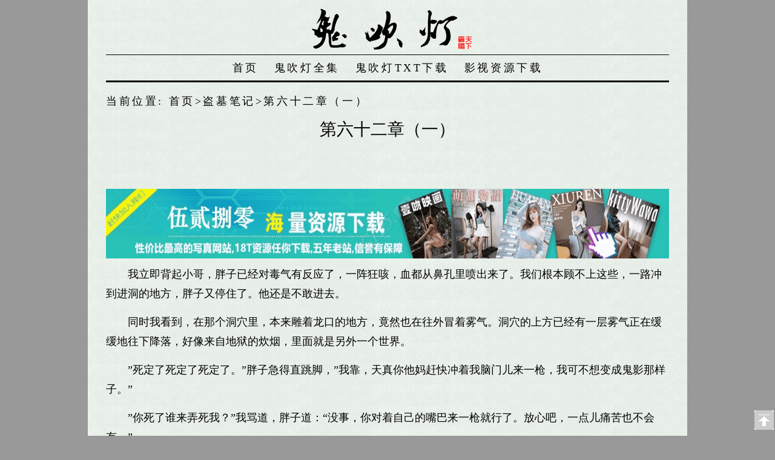

--- FILE ---
content_type: text/html; charset=UTF-8
request_url: https://www.pianyim.com/2482.html
body_size: 7568
content:
<!DOCTYPE html><head>
<meta charset="UTF-8" />
<!-- Always force latest IE rendering engine & Chrome Frame -->
<meta http-equiv="X-UA-Compatible" content="IE=edge,chrome=1" />
<meta http-equiv="Cache-Control" content="no-transform" />
<meta http-equiv="Cache-Control" content="no-siteapp" />
<!-- Meta Viewport -->
<meta name="viewport" content="width=device-width, initial-scale=1" />
<meta name="google-adsense-account" content="ca-pub-2531135162080613">
<title>第六十二章（一）_盗墓笔记最新章节 - 盗墓笔记</title>
<meta name="keywords" content="" />
<meta name="description" content="" />
<link rel="stylesheet" href="https://www.pianyim.com/wp-content/themes/DanXs/style.css" type="text/css" media="screen" />
<link rel='stylesheet' id='framework-css'  href='https://www.pianyim.com/wp-content/themes/DanXs/css/framework.css' type='text/css' media='all' />
<link rel='stylesheet' id='icons-css'  href='https://www.pianyim.com/wp-content/themes/DanXs/css/icons.css' type='text/css' media='all' />
<script type='text/javascript' src='https://cdn.bootcss.com/jquery/1.11.1/jquery.min.js'></script>
</head>
<body class="single single-post postid-10 single-format-standard">
<div id="outer-wrap">
    <div id="inner-wrap">
    <div id="pageslide">
        <a id="close-pageslide" href="#top"><i class="icon-remove-sign"></i></a>
    </div><!-- Sidebar in Mobile View -->
    <header id="masthead" role="banner" class="clearfix">
		<div class="top-strip color-site-dark hide-strip">
            <div class="wrapper clearfix">
<form method="get" id="searchform" action="https://www.pianyim.com/" role="search">
	<input type="text" name="s" id="s" value="Search" onfocus="if(this.value=='Search')this.value='';" onblur="if(this.value=='')this.value='Search';" />
    <button type="submit">
    	<i class="icon-search"></i>
    </button>
</form>                                
           <a id="open-pageslide" href="#pageslide"><i class="icon-menu"></i></a>
                            </div><!-- .wrapper -->
        </div><!-- .top-strip -->
        <div class="wrapper">
            <div id="branding" class="animated">
                <!-- Logo -->
		<a class="logo" href="https://www.pianyim.com/">
                    <img src="https://www.pianyim.com/wp-content/uploads/logo/logo.png" alt="鬼吹灯" width="300" height="80" />
                </a>
                <!-- End Logo -->
                            </div>
            <nav class="animated main-menu"><ul id="menu-main-menu" class="menu"><li id="menu-item-0" class="menu-item menu-item-type-custom menu-item-object-custom menu-item-home menu-item-0"><a href="https://www.pianyim.com/">首页</a></li>
<li id="menu-item-0" class="menu-item menu-item-type-custom menu-item-object-custom menu-item-has-children menu-item-267"><a href="#">鬼吹灯全集</a>
<ul class="sub-menu">
	<li id="menu-item-1" class="menu-item menu-item-type-custom menu-item-object-custom menu-item-1"><a href="https://www.pianyim.com/jingjuegucheng/">精绝古城</a></li>
	<li id="menu-item-2" class="menu-item menu-item-type-custom menu-item-object-custom menu-item-2"><a href="https://www.pianyim.com/longlingmiku/">龙岭迷窟</a></li>
	<li id="menu-item-3" class="menu-item menu-item-type-custom menu-item-object-custom menu-item-3"><a href="https://www.pianyim.com/yunnanchonggu/">云南虫谷</a></li>
	<li id="menu-item-4" class="menu-item menu-item-type-custom menu-item-object-custom menu-item-4"><a href="https://www.pianyim.com/kunlunshengong/">昆仑神宫</a></li>
	<li id="menu-item-5" class="menu-item menu-item-type-custom menu-item-object-custom menu-item-5"><a href="https://www.pianyim.com/huangpizifen/">黄皮子坟</a></li>
	<li id="menu-item-6" class="menu-item menu-item-type-custom menu-item-object-custom menu-item-6"><a href="https://www.pianyim.com/nanhaiguixu/">南海归墟</a></li>
	<li id="menu-item-7" class="menu-item menu-item-type-custom menu-item-object-custom menu-item-7"><a href="https://www.pianyim.com/nuqingxiangxi/">怒晴湘西</a></li>
	<li id="menu-item-8" class="menu-item menu-item-type-custom menu-item-object-custom menu-item-8"><a href="https://www.pianyim.com/wuxiaguanshan/">巫峡棺山</a></li>
</ul>
</li>
				<li id="menu-item-9" class="menu-item menu-item-type-custom menu-item-object-custom current-menu-item menu-item-9"><a href="https://www.pianyim.com/2524.html">鬼吹灯txt下载</a></li>
				<li id="menu-item-10" class="menu-item menu-item-type-custom menu-item-object-custom current-menu-item menu-item-10"><a href="https://www.pianyim.com/2527.html">影视资源下载</a></li>
				
</ul></nav>    
        </div><!-- .wrapper --> 
    </header><!-- #masthead -->	    <section id="content" role="main" class="clearfix animated">
            <article id="post-10" class="post-10 post type-post status-publish format-standard hentry category-jingjuegucheng">
            <header class="entry-header wrapper">
              <div style="text-align:left;"><div>当前位置: <a href="https://www.pianyim.com" title="首页">首页</a>><a href="https://www.pianyim.com/daomubiji/">盗墓笔记</a>>第六十二章（一）              </div></div>
            <div class="entry-meta">
                <h1 class="entry-title single-title" style="padding-top:15px;"><span>第六十二章（一）</span></h1>
           </header>
            <div class="wrapper">
                
<div class="single-box clearfix entry-content">
</div>
                    <div class="single-box clearfix entry-content">
    			
		<div class="post" id="post-2482">
			<div class="entry">
			    <a href="https://www.08kk.org" target="_blank"><img alt="最全写真套图" src="https://www.pianyim.com/wp-content/themes/DanXs/img/AD1200.gif"></a>
				<p>　　我立即背起小哥，胖子已经对毒气有反应了，一阵狂咳，血都从鼻孔里喷出来了。我们根本顾不上这些，一路冲到进洞的地方，胖子又停住了。他还是不敢进去。</p>
<p>　　同时我看到，在那个洞穴里，本来雕着龙口的地方，竟然也在往外冒着雾气。洞穴的上方已经有一层雾气正在缓缓地往下降落，好像来自地狱的炊烟，里面就是另外一个世界。</p>
<p>　　”死定了死定了死定了。”胖子急得直跳脚，”我靠，天真你他妈赶快冲着我脑门儿来一枪，我可不想变成鬼影那样子。”</p>
<p>　　”你死了谁来弄死我？”我骂道，胖子道：“没事，你对着自己的嘴巴来一枪就行了。放心吧，一点儿痛苦也不会有。”</p>
<p>　　”要么你来？”我叫道，”这种事情你怎么都找我。”</p>
<p>　　”老子他妈的是基督徒，不能自杀。”</p>
<p>　　”你什么时候信奉基督了？”我道。胖子就道：“刚才我已经向上帝祈祷过了。”</p>
<p>　　我看着前面无数的六角钤铛，就对胖子道：“搏一搏，也许还有一线生机。在这里必死无疑，要死也死在六角铃铛手里吧。疯了不痛苦，死就死了，比活活烂死好。”</p>
<p>　　胖子一咬牙，一下就钻了出去，我紧随其后，两个人开始小心翼翼地在独木桥上往前面走去。</p>
<p>　　情况非常混乱，胖子竟然比我镇定，迅速地连续绕过了好几条丝线，没有触动一个铃铛。我跟在后面，跟着他的动作，竟然也绕了过去。在那一霎，我感觉自己的动作行云流水，竟然有了一丝虚假的信心，觉得有门儿。</p>
<p>　　说不定胖子信了基督之后，真的能被保佑一次。我们一路过来各种倒霉，难道所有的运气，都是在为这里准备着的？那老天爷简直太睿智了，哈利路亚阿弥陀佛，我一定会报答你们的！</p>
<p>　　才想着，胖子哎呀一声，整个人从独木桥上滑了下去，他勉强控制住身体，但是他的手还是碰到了一根丝线。就看到一丝非常轻微的震动在丝线上开始传动，其中最近的一只铃铛，已经抖动了起来。</p>
<p>　　瞬间就看到小哥的手从我嘴边伸了过来，两根奇长的手指以非常快的速度，非常稳地夹住了那只铃铛。</p>
<p>　　丝线瞬间稳定了下来，我一头冷汗。小哥慢慢地放手，低声说道：“继续，不要停。”</p>
<p>　　”小哥，你到底有没有事啊，有没有昏迷啊？”胖子道，”老子压力太大了，你要没事就你来开道啊，我们真搞不定。”</p>
<p>　　但闷油瓶没有任何反应，胖子大骂。我就道：“继续!”</p>
<p>　　胖子骂道：“怎么继续啊，你探头过来看看前面是什么情况。”我绕过胖子的脸往前面看，就看到在胖子前面的丝线，是一张无比复杂的网。以胖子的体形，要从网中间的缝隙穿过去，需要极其夸张的身体控制能力。</p>
<p>　　”相信自己，你行的！”我鼓励胖子道。胖子忽然展开双手，做了一个仙鹤亮翅的动作，喝了一声：“咿呀！”然后忽然往前一冲，腾空而起，竟然从网中间那个最大的空隙中钻了过去，接着一个大马趴摔进水里。</p>
<p>　　我目瞪口呆。</p>
<p>　　胖子摸了一把脸上的水，就对我道：“相信自己，你行的!”</p>
<p>　　我看着胖子，忽然觉得自己真的非常失败。狗日的，这胖子果然是深藏不露。虽然平时不靠谱，但关键时刻还真不掉链子。可我这怎么弄法？不说我背着小哥，就算我没背着小哥，我也不可能咿呀一声跳过去啊。</p>
<p>　　果然，胖不胖不是评判任何问题的标准。我在那网面前愣了很久，胖子看着头顶，急道：“快点，雾气下来了。”</p>
<p>　　我抬头看，雾气还在上面大概六七米的地方，胖子已经捂住了嘴巴，我也觉得剧烈的灼烧感开始从鼻腔直往下冲。</p>
<p>　　”先把小哥带出去。”我忽然镇定了下来，一边对胖子说，一边把小哥从背上翻了下来，然后用公主抱将小哥抱了起来，把小哥的头伸入了网中间的空隙里。胖子在那边也用同样的动作，一点一点把小哥接了过去。</p>
<p>　　小哥的体重加上我的紧张，使得我浑身出了大量的虚汗。等把小哥顺过去，由胖子背到肩膀上，我就对胖子说道：“前面的路线好走，你先走。”</p>
<p>　　”你呢？”胖子问道。</p>
<p>　　我做个仙鹤亮翅的动作，道：“这玩意儿我没信心，你别琢磨了。前面的路比较好走，你往前走，先出去，不要管我。等你们都过去了，我再过去。”</p>
<p>　　我说的时候，一点儿也不觉得自己有多英勇，只是觉得这本身就是最合算的方式。</p>
<p>　　胖子拍了拍我，看了我一眼，还是没动。我对胖子道：“你他妈还在等什么？goodbye kiss吗？快走！”胖子这才转头离开。</p>
<p>　　我蹲下来，看着胖子的手电光在前面不停地闪烁腾挪，胖子的身手真是相当好，竟然真的就没有触动任何的东西，很快就消失在远处的出口。胖子在出口处停了一下，对我道：“我们一直往前，你别犹豫了。要是二十分钟内你还没赶上来，我就给你烧纸。”</p>
<p>　　”去你妈的！”我刚说完，胖子的手电光一下就往通道深处晃去，没有影子了。</p>
<p>　　我看了看头顶，现在只剩下我一个人，四周一片安静，雾气仍然在往下降，可速度似乎是越来越慢了。这是好事，但是鼻腔中的剧烈灼痛让我几乎无法呼吸。我拍了拍手，对自己说道：“走一个。”</p>
<p>　　刚想跳跃，忽然就听到，从山洞的角落之中传来了一个声音。我愣了一下，那是一个人的呻吟声。我试着把手电来回地转，但发现我看不到这个人在什么地方。这个洞太大了，全是丝线，手电光不够清楚，根本找不到边缘。</p>
<p>　　完了，我中毒了，这种毒气还能产生幻听吗？我心说。忽然就听到又是一声传来，我咳嗽了几声，发现唾沫中已经开始带血，就弯下腰来。忽然，洞穴壁上，也亮起了手电光。</p>
<p>　　我转头，仔细往那里看，那里的手电暗了，有一个声音叫道：“小三爷！”</p>
<p>　　”潘子！”我惊了一下，但是没法靠过去看。对方道：“小三爷，快走。”声音相当微弱。接着，我听到了一连串的咳嗽声。</p>
<p>　　”你怎么样？”我问道，”你怎么会在这儿？”</p>
<p>　　潘子在黑暗中说道：“说来话长了，小三爷，你有烟吗？”</p>
<p>　　”在这儿你还抽烟，不怕肺烧穿？”我听着潘子的语气，觉得他特别地淡定，忽然起了一种非常不祥的预感。</p>
<p>　　”哈哈哈，没关系了。”潘子道，”你看不到我现在是什么样子。”</p>
<p></p>
				<p style="float:left">本章节地址：<a style="text-decoration:none;" href="https://www.pianyim.com/2482.html">https://www.pianyim.com/2482.html</a></p>
                     <div style="clear:both"></div>
                        <p>如果您喜欢本站，可以点击<a style="color:red;text-decoration: none;" href="javascript:void(0)" onclick="AddFavorite('鬼吹灯小说全集_鬼吹灯全集txt下载_鬼吹灯有声小说 - 鬼吹灯',location.href)">收藏本站</a>或者<a style="color:blue;text-decoration: none;" href="javascript:void(0)" onclick="SetHome(this,'鬼吹灯小说全集_鬼吹灯全集txt下载_鬼吹灯有声小说 - 鬼吹灯');">设为首页</a>，方便您阅读本站小说内容！</p>
                                            </div>			    <a href="https://www.08kk.org" target="_blank"><img alt="最全写真套图" src="https://www.pianyim.com/wp-content/themes/DanXs/img/AD1200.gif"></a>
			</div>
<div class="single-box clearfix entry-content">
</div>
                       <div class="single-box tit advertisement">返回目录：<span class="entry-category"><a href="https://www.pianyim.com/daomubiji/">盗墓笔记</a></span></div>
                        <nav class="single-box clearfix nav-single">                        <div class="nav-previous"><i class="icon-chevron-left"></i><span class="sub-title">上一章: <a href="https://www.pianyim.com/2481.html" rel="prev">第六十一章（二）</a></span></div><span class="sep"></span>
<div class="nav-next"><i class="icon-chevron-right"></i><span class="sub-title">下一章: <a href="https://www.pianyim.com/2483.html" rel="next">第六十二章（二）</a></span></div>     
             </nav>
			<div class="clear"></div>
			<div class="clear"></div>
			</div>
			   
	</div>
</div>
<div class="clear"></div>
<div class="wrapper" style="border-top:3px solid #e4e4df">
	<div class="link"><span>作品推荐：</span> <ul><li><a href="https://www.pianyim.com/daomuzhiwang/" target="_blank">盗墓之王</a></li><li><a href="https://www.pianyim.com/xixiasishu/" target="_blank">西夏死书</a></li><li><a href="https://www.pianyim.com/huangheguiguan/" target="_blank">黄河鬼棺</a></li><li><a href="https://www.pianyim.com/wodangyinyangxianshengdenajinian/" target="_blank">我当阴阳先生的那几年</a></li><li><a href="https://www.pianyim.com/daomubiji/" target="_blank">盗墓笔记</a></li><li><a href="https://www.pianyim.com/maoshanhouyi/" target="_blank">茅山后裔</a></li><li><a href="https://www.pianyim.com/xingjidaomu/" target="_blank">星际盗墓</a></li><li><a href="https://www.pianyim.com/mayishenshuanzi/" target="_blank">麻衣神算子</a></li><li><a href="https://www.pianyim.com/daomubijichongqi/" target="_blank">盗墓笔记重启</a></li><li><a href="https://www.pianyim.com/yinhundeng/" target="_blank">引魂灯</a></li><li><a href="https://www.pianyim.com/mingguodaomuwangshi/" target="_blank">民国盗墓往事</a></li><li><a href="https://www.pianyim.com/yihai/" target="_blank">异海</a></li><li><a href="https://www.pianyim.com/minguoqiren/" target="_blank">民国奇人</a></li><li><a href="https://www.pianyim.com/maoshanzhuoguiren/" target="_blank">茅山捉鬼人</a></li><li><a href="https://www.pianyim.com/woyouyizuomaoxianwu/" target="_blank">我有一座冒险屋</a></li><li><a href="https://www.pianyim.com/tianshimima/" target="_blank">天师密码</a></li><li><a href="https://www.pianyim.com/minguolaobingzhiguaitanyi/" target="_blank">民国老兵志怪谈异</a></li><li><a href="https://www.pianyim.com/mojinling/" target="_blank">摸金令</a></li><li><a href="https://www.pianyim.com/shanhaijingmima/" target="_blank">山海经密码</a></li><li><a href="https://www.pianyim.com/miaojianggushi/" target="_blank">苗疆蛊事</a></li><li><a href="https://www.pianyim.com/miaojianggushi2/" target="_blank">苗疆蛊事2</a></li><li><a href="https://www.pianyim.com/miaojiangdaoshi/" target="_blank">苗疆道事</a></li><li><a href="https://www.pianyim.com/pingyaoershinian/" target="_blank">夜行者:平妖二十年</a></li><li><a href="https://www.pianyim.com/zuihouyigemojinxiaowei/" target="_blank">最后一个摸金校尉</a></li></ul></div>
    	 </div>	  
</div>
<footer id="footer" class="no-print animated"> 
            <div class="copyright">
                <div id="copyright">
                	<div class="grids" align="center">
                        <div class="grid-10">
                            © 2021 <a href="https://www.pianyim.com/">鬼吹灯</a><div style="display:none">
</div> | <a href="https://www.pianyim.com/wp-sitemap.xml">站点地图</a></div>
                        <div class="grid-2"></div>
                    </div>
                </div>
            </div>
            </div>
        </footer><!-- #footer -->
    </div><!-- .site-content -->
</section><!-- #site -->
<script type='text/javascript' src='https://www.pianyim.com/wp-includes/js/jquery/jquery.js?ver=1.12.4'></script>
<script type='text/javascript' src='https://www.pianyim.com/wp-includes/js/jquery/jquery-migrate.min.js?ver=1.4.1'></script>
<script type='text/javascript' src='https://www.pianyim.com/wp-includes/js/jquery/ui/core.min.js?ver=1.11.4'></script>
<script type='text/javascript' src='https://www.pianyim.com/wp-includes/js/jquery/ui/mouse.min.js?ver=1.11.4'></script>
<script type='text/javascript' src='https://www.pianyim.com/wp-includes/js/jquery/ui/slider.min.js?ver=1.11.4'></script>
<script type='text/javascript' src='https://www.pianyim.com/wp-includes/js/jquery/ui/progressbar.min.js?ver=1.11.4'></script>
<script type='text/javascript' src='https://www.pianyim.com/wp-includes/js/jquery/ui/effect.min.js?ver=1.11.4'></script>
<a onfocus="this.blur()" title="返回顶部" href="javascript:;" id="gotop"></a>
<script type='text/javascript' src='https://www.pianyim.com/wp-content/themes/DanXs/js/jquery.assets.js?ver=1.0'></script>
<script type='text/javascript' src='https://www.pianyim.com/wp-content/themes/DanXs/js/jquery.custom.js?ver=1.0'></script> 


<script>
  var _paq = window._paq = window._paq || [];
  /* tracker methods like "setCustomDimension" should be called before "trackPageView" */
  _paq.push(['trackPageView']);
  _paq.push(['enableLinkTracking']);
  (function() {
    var u="//tj.xiurw.org/";
    _paq.push(['setTrackerUrl', u+'matomo.php']);
    _paq.push(['setSiteId', '3']);
    var d=document, g=d.createElement('script'), s=d.getElementsByTagName('script')[0];
    g.async=true; g.src=u+'matomo.js'; s.parentNode.insertBefore(g,s);
  })();
</script>

</body>
</html>

--- FILE ---
content_type: text/css
request_url: https://www.pianyim.com/wp-content/themes/DanXs/style.css
body_size: 11376
content:
/*
Theme Name:Novel
Author: xx
Version: 1.0
*/
/* Theme Options Styling */
body {font-family: "微软雅黑", "宋体";}
h1, h2, h3, h4, h5, h6, .tagline, .sub-title, .menu a, .widget_pages, .widget_categories, .entry-meta, .entry-note, .read-more, #submit, .single .entry-content > p:first-of-type:first-letter, input#s, .widget_ti-about-site p, .comments .vcard, #respond label, .copyright, #wp-calendar tbody, .latest-reviews i, .score-box .total {font-family: "微软雅黑", "宋体";}
.sub-menu ul li a:hover, .secondary-menu a:hover, .secondary-menu .current_page_item > a, .top-strip nav > ul > li:hover > a, .footer-sidebar .widget h3 {color:#cc3300 !important;}
#masthead .main-menu > ul > li.sub-hover > a:after{border-color:transparent transparent #cc3300;}
#masthead .main-menu > ul > li{font-size:18px;}
#masthead .main-menu .sub-menu{border-top-color:#cc3300;}
.widget_ti_most_commented span i:after{border-top-color:#cc3300;border-left-color:#cc3300;}
.entry-image, .page-numbers .current, .link-pages span, .score-line span, .widget_ti_most_commented span {background-color:#cc3300;}
.modern .posts-slider figure:before {background-color:#18191a;opacity:0.1;}
.posts-slider:hover figure:before {opacity:0.7;}
::selection {
  background:#d3d3d3;
  color:#555;
}
::-moz-selection {
  background:#d3d3d3;
  color:#555;
}

.entry-tit{float:left;font-size:16px;font-weight:400;line-height:160%}
#gotop{background:url(images/top.png) no-repeat 0 0;width:32px;height:32px;border:0 none;cursor:pointer;position:fixed;bottom:10px;right:2px}
#gotop:hover{background:url(images/top.png) no-repeat -32px 0}

.none{display:block;}

.title-with-sep .entry-title,.title-with-sep .title{display:inline-block;line-height:120%;margin-left:20px;margin-right:20px;padding-left:20px;padding-right:20px;font-weight:400;}.page-title{text-align: center;}
.liuyan{font-weight:400;margin-bottom:10px;}

#copyright {padding: 30px 0 30px 30px;line-height: 2em;}
#copyright, #copyright a {color: #8c919b;}
#copyright {background-color: #222222;}

.tit{text-align:center;margin-bottom:10px;text-transform:none;font-size: 20px;}
.tit a{text-decoration:underline;}.tit a:hover{text-decoration:none;}

.comments li .vcard a,.entry-title a,.menu a,.widget_categories a,.widget_pages a,.widget_recent_comments a,.widget_recent_entries a,a,a.read-more,a:hover{text-decoration:none}
.comments li .vcard a:hover,.widget_categories a:hover,.widget_pages a:hover,.widget_recent_comments a:hover,.widget_recent_entries a:hover{text-decoration:none}
#respond label,#submit,.comments .vcard,.copyright,.entry-author,.entry-header,.entry-meta,.entry-title,.read-more,.section-header,.sub-title,.tagline,.widget h3,.widget_categories li,.widget_nav_menu li,.widget_pages li,.widget_ti-about-site p,input#s,input[type=submit],nav li{font-size:18px;line-height:22px;letter-spacing:.2em;text-transform:uppercase}
.single-title{letter-spacing:normal}
.entries .entry-header,.entries .entry-title{letter-spacing:.05em}
.page-title,.posts-slider .entry-title,.section-header .title,.single-title{font-size:28px;line-height:32px;font-weight:400;}
.home-section .section-header .title span,.page-title span,.single-title span{display:inline-block;margin:0 20px;padding:0 20px}
#masthead .main-menu .sub-menu li,#masthead .top-strip nav li,#submit,.copyright,.entry-meta,.read-more,.top-strip nav,.widget_ti-about-site p,input[type=submit]{font-size:20px}
#submit,.read-more,input[type=submit]{color:#171717;background:0 0;padding:7px 20px;font-size:18px;font-weight:700;border:3px solid #171717;position:relative;margin-bottom:30px}
#submit:hover,.read-more:hover,input[type=submit]:hover{box-shadow:3px 3px 0 #171717}
#submit:active,.read-more:active,input[type=submit]:active{top:1px;box-shadow:1px 1px 0 #171717}
a.read-more{overflow:auto;display:inline-block}
input[type=text],input[type=email],input[type=password],textarea{width:100%;padding:10px;border:1px solid #171717}
body{color:#000;background-color: #999999;}
.title,h1,h2{color:#000}
a{color:#000}
#searchform{background:#000}
#searchform button,#searchform input{color:#956839}
.color-site-dark,.color-site-dark .sub-menu,.color-site-dark .widget_ti_most_commented li h4{color:#956839}
.color-site-dark a{color:#956839}
.color-site-dark #searchform,.color-site-dark #second,.color-site-dark #third,.color-site-dark .widget,.color-site-dark nav li{border-color:#585b61}
.color-site-dark .widget_ti_latest_comments .comment-text,.color-site-dark li{border-color:#2f3133}
.color-site-dark .widget_ti_latest_comments .comment-text:after{border-bottom-color:#242628}
.color-site-dark .widget_ti_latest_comments .comment-text:before{border-bottom-color:#2f3133}
.color-site-gray,.color-site-gray .sub-menu,.color-site-gray .widget_ti_most_commented li h4{color:#956839;background:#eee}
.color-site-gray #searchform button,.color-site-gray #searchform input,.color-site-gray a{color:#956839}
.color-site-gray #searchform,.color-site-gray #second,.color-site-gray #third,.color-site-gray .widget,.color-site-gray .widget_ti_latest_comments .comment-text,.color-site-gray li{border-color:#ddd}
.color-site-gray .widget_ti_latest_comments .comment-text:after{border-bottom-color:#eee}
.color-site-gray .widget_ti_latest_comments .comment-text:before{border-bottom-color:#ddd}
.color-site-gray #searchform{background:0 0}
.color-site-gray .footer-sidebar .widget h3,.color-site-gray .secondary-menu .current_page_item>a,.color-site-gray .secondary-menu a:hover,.color-site-gray .sub-menu ul li a:hover,.color-site-gray.top-strip nav>ul>li:hover>a{color:#000!important}
.color-site-white,.color-site-white .sub-menu,.color-site-white .widget_ti_most_commented li h4{color:#956839;background:#fff}
.color-site-white #searchform button,.color-site-white #searchform input,.color-site-white a{color:#956839}
.color-site-white #searchform,.color-site-white #second,.color-site-white #third,.color-site-white .footer-sidebar,.color-site-white .widget,.color-site-white .widget_ti_latest_comments .comment-text,.color-site-white li{border-color:#ccc}
.color-site-white .widget_ti_latest_comments .comment-text:after{border-bottom-color:#fff}
.color-site-white .widget_ti_latest_comments .comment-text:before{border-bottom-color:#ccc}
.color-site-white #searchform{background:0 0;border-color:#000}
.color-site-white .footer-sidebar .widget h3,.color-site-white .secondary-menu .current_page_item>a,.color-site-white .secondary-menu a:hover,.color-site-white .sub-menu ul li a:hover,.color-site-white.top-strip nav>ul>li:hover>a{color:#000!important}
#masthead .main-menu .sub-menu .sub-links a,#masthead .main-menu .sub-menu .sub-posts a,#respond label,.comment-reply-link,.comment-reply-login,.comments .vcard .datetime,.copyright,.copyright a,.footer-sidebar a,.sidebar .entry-title a,.single-box .entry-title{color:#000}#pageslide a{color: #8c919b;}
.sidebar .widget li{border-color:#242628}
.sidebar .widget li li,.sidebar .widget_recent_comments li,.sidebar .widget_recent_entries li{border-color:#ddd}
.copyright{background-color:transparent}
.color-site-white .copyright{background-color:transparent}
.entry-meta,.entry-meta a,.main-menu{color:#000}.sub-title,.tagline{color: #8c919b;}
.entry-meta,.entry-meta a {font-size:24px;line-height:45px;}.entry-meta a:hover{text-decoration:underline;}
#masthead .main-menu .sub-menu,#pageslide,#pageslide .widget_ti_most_commented li h4{color:#956839;background:#d3d3d3}
#masthead .main-menu .sub-menu .sub-links li,#pageslide .block,#pageslide .comment-text,#pageslide .menu,#pageslide .menu li,#pageslide .widget li{border-color:#343133}
#pageslide .widget_ti_latest_comments .comment-text:after{border-bottom-color:#242628}
#pageslide .widget_ti_latest_comments .comment-text:before{border-bottom-color:#474747}
#masthead{margin-bottom:0}
#masthead .color-site-white{padding-top:20px;padding-bottom:20px}
#masthead #branding{margin:auto;padding-top:0px;padding-bottom:0px;text-align:center;-webkit-animation-name:fadeIn;-moz-animation-name:fadeIn;-o-animation-name:fadeIn;animation-name:fadeIn;-webkit-animation-delay:.2s;-moz-animation-delay:.2s;-ms-animation-delay:.2s;-o-animation-delay:.2s;animation-delay:.2s}
#masthead .logo img{margin:0 auto}
#masthead #branding .tagline{display:block}
#masthead nav{font-size:0}
#masthead nav li{display:inline-block}
#masthead nav>ul>li>a{position:relative}
#masthead nav .sub-menu{display:none;position:absolute;top:0;left:0;width:100%;z-index:999}
#masthead nav .sub-menu a{display:block}
.sub-menu .sub-menu{display:none!important}
#masthead .main-menu{position:relative;z-index:998;border-top:1px solid #000;border-bottom:3px solid #000;-webkit-animation-name:fadeIn;-moz-animation-name:fadeIn;-o-animation-name:fadeIn;animation-name:fadeIn;-webkit-animation-delay:.5s;-moz-animation-delay:.5s;-ms-animation-delay:.5s;-o-animation-delay:.5s;animation-delay:.5s;visibility:hidden}
#masthead .main-menu>ul{text-align:center}
#masthead .main-menu>ul>li:after{content:"/";color:#eee;font:400 16px/16px Arial;display:block;float:left;width:6px;margin-top:12px}
#masthead .main-menu>ul>li:last-child:after{display:none}
#masthead .main-menu>ul>li>a{height:42px;line-height:42px;padding-left:10px;padding-right:10px;display:block;float:left;}
#masthead .main-menu>ul>li.sub-hover>a:after{content:"";position:absolute;left:40%;bottom:0;border-width:0 10px 10px;border-style:solid;border-color:transparent transparent #000;display:block;width:0;z-index:999}
#masthead .main-menu .sub-menu{top:45px;overflow:hidden;border-top:1px solid #BFB186;padding: 5px;}
#masthead .main-menu .sub-menu .sub-links{float:left;width:25%;padding:30px 0 2030px;margin-bottom:-2000px;text-align:left;background:#BFB186}
#masthead .main-menu .sub-menu.full-width .sub-links li{padding:0;margin-right:15px}
#masthead .main-menu .sub-menu .sub-links li{font-size:10px;display:block;margin:0;border-top-width:1px;border-top-style:dotted}
#masthead .main-menu .sub-menu .sub-links li:first-child{border-top:none}
#masthead .main-menu .sub-menu .sub-links li:last-child{padding-bottom:0}
#masthead .main-menu .sub-menu .sub-links li a{display:block;padding:6px 25px}
#masthead .main-menu .sub-menu .sub-posts{float:right;width:71%;padding:40px 2% 2030px;margin-bottom:-2000px}
#masthead .main-menu .sub-menu .sub-posts li{float:left;width:29.333%;padding:0;margin:0 2%;border-bottom:none}
#masthead .main-menu .sub-menu .sub-posts figure{height:146px;overflow:hidden;margin-bottom:15px}
#masthead .main-menu .full-width .sub-posts figure{height:197px}
#masthead .main-menu .sub-menu .sub-posts img{width:100%;height:auto;display:block}
#masthead .main-menu .full-width .sub-posts{width:96%}
#masthead .main-menu .full-width .sub-links{width:100%;text-align:center}
#masthead .main-menu .full-width .sub-links li{font-size:16px;display:inline-block;border-top:none}
#masthead .main-menu .full-width .sub-links li a{display:inline;padding:0}
#masthead .top-strip nav li{border-style:dotted;border-width:0}
#masthead .color-site-gray nav li{border-style:solid}
#masthead .top-strip nav>ul>li{position:relative;height:40px;line-height:40px;border-right-width:1px}
#masthead .top-strip nav>ul>li:first-child{border-left-width:1px}
#masthead .color-site-white nav>ul>li{border:none}
#masthead .top-strip nav>ul>li a{padding:12px 15px}
#masthead .top-strip nav .sub-menu{top:40px;width:160px}
#masthead .top-strip nav .sub-menu li{font-size:80%;line-height:14px;display:block;border-top-width:1px}
#masthead .top-strip nav .sub-menu li:first-child{border-top:none}
#masthead .color-site-white nav .sub-menu{border:3px solid #BFB186}
#masthead .color-site-white nav .sub-menu li:first-child{position:relative}
#masthead .color-site-white nav .sub-menu li:first-child:after,#masthead .color-site-white nav .sub-menu li:first-child:before{bottom:100%;border:solid transparent;content:"";height:0;width:0;position:absolute;pointer-events:none;border-style:solid}
#masthead .color-site-white nav .sub-menu li:first-child:after{border-bottom-color:#fff;border-width:5px;left:25%;margin-left:-5px}
#masthead .color-site-white nav .sub-menu li:first-child:before{border-bottom-color:#000;border-width:9px;left:25%;margin-left:-9px}
#content{min-height:300px;margin-bottom:0;-webkit-animation-delay:.8s;-moz-animation-delay:.8s;-ms-animation-delay:.8s;-o-animation-delay:.8s;animation-delay:.8s;-webkit-animation-name:fadeIn;-moz-animation-name:fadeIn;-o-animation-name:fadeIn;animation-name:fadeIn}
#footer{-webkit-animation-name:fadeIn;-moz-animation-name:fadeIn;-o-animation-name:fadeIn;animation-name:fadeIn;-webkit-animation-delay:1.2s;-moz-animation-delay:1.2s;-ms-animation-delay:1.2s;-o-animation-delay:1.2s;animation-delay:1.2s}
.copyright{width:100%;max-width:990px;margin:0 auto;line-height:2em;}
.copyright .back-top{font-size:14px;text-align:right}
.flexslider{overflow:hidden;position:relative}
.flexslider .slides li{position:relative}
.flexslider li img{height:auto}
.flexslider li img.alter{background:#242628}
.flex-direction-nav a{position:absolute;bottom:0;font-size:14px;text-decoration:none;background:url(images/pixel.gif)}
.posts-slider .slides li{height:500px}
.posts-slider .loading li{background-image:url(images/loading.gif);background-repeat:no-repeat;background-position:50%}
.posts-slider .entry-header{display:none;position:absolute;top:0;left:10%;width:80%;color:#fff}
.posts-slider .entry-header .entry-meta,.posts-slider .entry-header a{color:#fff;font-size:100%;text-decoration:none}
.posts-slider .entry-header .read-more{border-color:#fff}
.posts-slider .entry-header .entry-title{margin:10px 0 42px}
.posts-slider .flex-direction-nav a{color:#fff;font-size:28px;display:block;width:54px;height:54px;line-height:55px;text-align:center;border:3px solid #fff;top:50%;margin-top:-27px}
.posts-slider .flex-prev{left:20px}
.posts-slider .flex-next{right:20px}
.posts-slider .flex-next:hover,.posts-slider .flex-prev:hover{box-shadow:3px 3px 0 #000;text-shadow:3px 3px 0 #000}
.posts-slider figure:before{content:"";display:block;position:absolute;top:0;bottom:0;left:0;right:0;-webkit-transition:opacity .2s linear;-moz-transition:opacity .2s linear;-ms-transition:opacity .2s linear;-o-transition:opacity .2s linear;transition:opacity .2s linear}
.with-sidebar .posts-slider .slides li{height:379px}
.with-sidebar .posts-slider .entry-title{font-size:26px}
.with-sidebar .posts-slider .flex-direction-nav a{font-size:18px;width:36px;height:36px;line-height:36px;margin-top:-18px}
.with-sidebar .posts-slider .entry-header .entry-meta,.with-sidebar .posts-slider .entry-header .read-more{font-size:80%}
.gallery img{border:none!important}
.custom-gallery .gallery-item{float:left;width:98%;height:450px;margin:0 1% 1% 0;position:relative}
.custom-gallery .gallery-item:not(:nth-child(4n+1)){width:32%;height:200px}
.oldie .custom-gallery .row .gallery-item{width:32%;height:200px}
.custom-gallery .gallery-item .gallery-caption{position:absolute;left:0;bottom:0;width:98%;padding:5px 1%;font-size:90%;line-height:110%;text-align:center;color:#fff;background:#555;background:rgba(0,0,0,.5)}
.csstransitions .custom-gallery .gallery-item{opacity:0;transition:opacity .5s ease-out;transition-delay:.5s}
.csstransitions .custom-gallery .gallery-item.imgLiquid_ready{opacity:1}
#gallery-carousel{position:relative}
#gallery-carousel img{float:left;display:block;margin:0 5px 0 0}
#gallery-carousel .carousel-nav{font-size:28px;display:block;width:54px;height:54px;line-height:54px;text-align:center;text-decoration:none;color:#fff;border:3px solid #fff;position:absolute;top:50%;margin-top:-27px}
#gallery-carousel .prev{left:5%}
#gallery-carousel .next{right:5%}
#gallery-carousel:hover .carousel-nav{box-shadow:3px 3px 0 #000}
.entry-header{text-align:center;overflow:hidden;padding-bottom:15px;}
.entry-header .entry-meta span{display:inline-block}
.entry-header .entry-meta .entry-category:after{content:"";padding:0 4px 0 10px}
.entry-header .entry-author{font-size:100%}
.entry-header .entry-author:after{content:"/";padding:0 5px}
.entries article{margin-bottom:30px;text-align:center}
.with-sidebar article:nth-child(odd){clear:left}
.entries article .entry-title{margin:5px 0;line-height:150%}
.entries article .entry-header .entry-author{display:block;font-size:12px;margin-bottom:5px}
.entries article .entry-header .entry-author:after{content:"";padding:0}
.entries article.format-audio iframe{width:100%!important}
article .entry-image{margin-bottom:10px}
article .entry-image img{display:block}
.entries article .entry-image,.entry-list article .entry-image{overflow:hidden;position:relative}
.entries article .entry-image [class*=icon-],.entry-list article .entry-image [class*=icon-]{position:absolute;bottom:0;left:50%;margin-left:-36px;padding:5px 30px 0;background:#fff}
.entries article .entry-image img,.entry-list article .entry-image img{width:100%;height:auto}
.entries article .entry-image img:hover,.entry-list article .entry-image img:hover{-ms-filter:"progid: DXImageTransform.Microsoft.Alpha(Opacity=50)";filter:alpha(opacity=50)}
.entry-list article{padding:30px 0;border-bottom:3px solid #BFB186}
.entry-list article .entry-image{float:left;width:48%;margin:5px 5% 15px 0}
.entry-list article .entry-summary{overflow:hidden}
.home-section{margin-bottom:20px}
.home-section .section-header{text-align:center;margin-bottom:30px}
body:not(.with-sidebar) .home-section article:nth-child(3n+1){clear:left}
.latest-posts .masonry-layout article,body:not(.home) .masonry-layout article{padding-bottom:27px;border-bottom:1px dashed #BFB186}
.title-text{text-align:center;margin-bottom:30px}
.advertising{text-align:center;margin-bottom:45px}
.advertising img{max-width:100%;height:auto;display:block;margin:0 auto}
.advertising iframe{width:100%!important}
.classic-layout{margin-right:30px}
.classic-layout article{width:100%!important;padding-bottom:10px;margin-bottom:10px;border-bottom:1px dashed #BFB186}
.classic-layout article:last-child{padding-bottom:0;border-bottom:none}
.classic-layout .entry-header,.classic-layout article{text-align:left}
.classic-layout .entry-image{float:left;width:48%;margin-right:5%;margin-bottom:0}
.classic-layout .entry-summary{overflow:hidden}

.page-content a:hover{color:#000}
.page-content a:visited{color:#000}
.single-title{margin:5px 0 10px}
.single .entry-media{text-align:center;margin:0 auto 0;overflow:hidden}
.single .entry-media img{max-width:100%;height:auto;display:block;margin:0 auto}
.single .entry-media iframe{max-width:1050px!important;width:100%!important}
.single-box{margin-bottom:20px}
.single-box .entry-title{padding:10px 0 5px;margin-bottom:20px;border-bottom:2px solid #000;clear:both;font-weight:400;}
.page .page-content{font-size:18px}
.single .entry-content{font-size:18px}
.single .entry-content img,.single .single-box.entry-media img,article.page img{max-width:100%;height:auto!important}
.single .single-box.entry-media iframe{width:100%!important}
.single-box.entry-media .wrapper{width:100%}
.page .page-content h1,.page .page-content h2,.page .page-content h3,.page .page-content h4,.page .page-content h5,.page .page-content h6,.single .entry-content h1,.single .entry-content h2,.single .entry-content h3,.single .entry-content h4,.single .entry-content h5,.single .entry-content h6{margin-bottom:18px;text-align:center}
.page .page-content h1,.single .entry-content h1,.title-text h1{font-size:28px;line-height:32px;font-weight:700}
.page .page-content h2,.single .entry-content h2,.title-text h2{font-size:26px;line-height:28px;clear:both;padding-top:10px;font-weight:400;}
.page .page-content h3,.single .entry-content h3{font-size:20px;line-height:24px;clear:both}
.page .page-content h4,.single .entry-content h4{font-size:18px;line-height:22px}
.page .page-content h5,.single .entry-content h5{font-size:16px;line-height:20px}
.page .page-content h6,.single .entry-content h6{font-size:14px;line-height:18px}
.page .page-content hr,.page .page-content p,.single .entry-content hr,.single .entry-content p{margin-bottom:15px}
.page .page-content li,.single .entry-content li{margin-bottom:5px}
.page .page-content ol,.page .page-content ul,.single .entry-content ol,.single .entry-content ul{padding-left:0;overflow:hidden;}
.page .page-content ul{margin-left: -30px;}
.page .page-content li,.single .entry-content li{padding-left:0}
.page .page-content ul li,.single .entry-content ul li{list-style:none;font-size:16px;border-bottom: #bbb 1px dashed;width:290px;float:left;padding-bottom:5px;margin-left: 30px;text-overflow: ellipsis;white-space: nowrap;overflow: hidden;}
.page .page-content ol li,.single .entry-content ol li{list-style:decimal}
.page .page-content hr,.single .entry-content hr{border:0;height:0;border-bottom:1px solid #ddd;clear:both}
.page .page-content .wp-caption,.single .entry-content .wp-caption{max-width:100%}
.page .page-content .wp-caption .wp-caption-text,.single .entry-content .wp-caption .wp-caption-text{color:#956839;font-style:italic;text-align:center}
.page blockquote,.single blockquote{color:#000;margin:0;padding:15px;font-size:22px;line-height:1.5em;quotes:"\201C""\201D""\2018""\2019"}
.page blockquote:before,.single blockquote:before{content:open-quote;font-size:4em;line-height:.1em;margin-right:.15em;vertical-align:-.4em}
.page blockquote:after,.single blockquote:after{content:close-quote;font-size:4em;line-height:.1em;margin-left:.15em;vertical-align:-.7em}
.single .entry-rating{float:left;width:240px;padding:10px;margin:0 30px 0 0;text-align:center;background:#eeeff0}
.single .entry-rating .inner{padding:20px;border:1px solid #BFB186}
.single .entry-rating .entry-meta,.single .entry-rating .entry-title{margin-bottom:10px}
.single .entry-rating [class^=score-]{width:74px;height:74px;padding:3px;margin:0 auto;border-radius:50%;position:relative}
.single .entry-rating [class^=score-] input{color:#956839;opacity:.7;font:400 29px/29px Arial,Helvetica,sans-serif;letter-spacing:-.1em;width:76px;height:44px;left:0;top:50%;margin-top:-22px}
.single .entry-rating .score-10 input{left:-1px}
.oldie .single .entry-rating [class^=score-] input{width:80px;margin-top:-19px}
@media screen and (min-width:0\0){.single .entry-rating [class^=score-] input{width:80px}
}
#tags-box{float:left;width:100%;padding:30px 0 0 0;line-height:120%;border-top:3px solid #BFB186}
#tags-box a{display:inline-block;padding:5px 10px;margin:0 0 10px 10px;text-decoration:none;border:1px dashed #000}
#social-box{padding:30px 0 0 0;border-top:3px solid #BFB186}
#social-box li{float:left;width:20%;text-align:center;font-size:12px;letter-spacing:.2em;text-transform:uppercase}
#social-box li:after{content:"|";position:relative;top:-1px;padding-left:25px;font-size:10px}
#social-box li:first-child:after,#social-box li:last-child:after{content:normal}
#social-box li span{color:#aaa}
#social-box li a{text-decoration:none}
#social-box li a:hover{text-decoration:none}
#author-box{color:#666;font-size:90%;padding:10px;background:#eeeff0}
#author-box .inner{padding:20px;border:1px solid #BFB186}
#author-box .avatar{float:left;width:11%;height:11%}
#author-box .avatar img{width:100%;height:auto}
#author-box .author-info,#author-box .author-social{margin-left:20%}
#author-box .author-info p{margin:5px 0}
.author-social li{display:inline-block;margin-right:15px;font-size:80%;letter-spacing:.2em}
.related-posts{overflow:hidden;margin-bottom:0;position:relative}
.related-posts article .entry-title{border:none}
.related-posts .carousel-nav{position:absolute;top:0;width:22px;line-height:22px;text-align:center;font-size:14px;text-decoration:none}
.related-posts .carousel-nav:hover{color:#fff;background:#000}
.related-posts .next{right:26px}
.related-posts .prev{right:0}
.slide-dock{position:fixed;bottom:0;right:-361px;width:330px;background:#eeeff0;border:1px solid #BFB186;border-right-color:#fff;border-left-width:30px;z-index:999;transition:all .5s ease-in-out;-webkit-transition:all .5s ease-in-out;-moz-transition:all .5s ease-in-out;-o-transition:all .5s ease-in-out}
.slide-dock-on{transform:translate(-360px,0);-webkit-transform:translate(-360px,0);-o-transform:translate(-360px,0);-moz-transform:translate(-360px,0)}
.slide-dock-off{transform:translate(360px,0);-webkit-transform:translate(360px,0);-o-transform:translate(360px,0);-moz-transform:translate(360px,0)}
.no-csstransforms .slide-dock-on{right:0}
.no-csstransforms .slide-dock-off{display:none}
.close-dock{position:absolute;top:16px;left:-24px;display:block;color:#fff;font-size:20px;text-decoration:none}
.slide-dock h3{padding:20px 0 0}
.slide-dock .entries{padding:0 30px 0;font-size:80%}
.nav-single{padding:25px 0;position:relative;border-top:3px solid #000;border-bottom:1px solid #000}
.nav-next,.nav-previous{width:36%;padding:0 7%;text-align:center}
.nav-next{float:right}
.nav-previous{float:left}
.nav-next a,.nav-previous a{font-size:20px;display:block;text-decoration:none;text-transform:uppercase}
.nav-next [class^=icon-],.nav-previous [class^=icon-]{font-size:25px;position:absolute;top:50%;margin-top:-14px}
.nav-next [class^=icon-]{right:0}
.nav-previous [class^=icon-]{left:0}
.nav-single .sep{display:block;position:absolute;top:0;left:50%;width:1px;height:100%;border-left:1px dotted #BFB186}
.comments li{padding-bottom:12px;margin-bottom:30px;border-bottom: 1px dashed #ccc;}
.comments li figure{float:left;margin-right:30px}
.comments li figure img{width:48px;height:48px}
.comments li .vcard{line-height:25px;margin-bottom:15px}
.comments li .vcard .datetime{display:block;font-size:11px}
.comments li .vcard h4 [class^=icon-]{font-size:14px;position:relative;top:-3px}
.comments li .vcard .comment-reply-link,.comments li .vcard .comment-reply-login{float:right;font-size:12px}
.comments li.bypostauthor{padding:30px 30px 12px 30px;margin-top:-30px}
.comments li .comment-text p{margin-bottom:18px}
.comments .children{margin-left:30px}
#respond label{display:block;font-size:20px;margin-bottom:5px}
#respond input[type=text],#respond textarea{margin-bottom:30px}
.pagination{margin-bottom:30px}
.pagination ul{padding:30px 0;text-align:center;border-top:1px solid #BFB186;border-bottom:1px solid #BFB186}
.pagination li{display:inline-block}
.pagination li a,.pagination li span{color:#8c949c;font-size:18px;line-height:20px;padding:5px 10px;display:inline-block;text-decoration:none}
.pagination li a.next,.pagination li a.prev,.pagination li span{color:#000}
.pagination li a.next,.pagination li a.prev{font-size:14px}
.pagination li a.next:hover,.pagination li a.prev:hover{color:#fff;background:#000}
.link-pages{color:#000;font-size:14px;margin-top:30px}
.link-pages a{color:#8c949c;text-decoration:none}
.link-pages span{padding:5px 10px}
.link-pages a span{background:0 0!important}
#searchform{padding:0 15px;position:relative}
#searchform button,#searchform input{padding:0;height:40px;border:none;background:0 0}
.oldie #searchform input{line-height:40px}
#searchform input{width:80%;outline:0;font-size:12px}
#searchform button{position:absolute;right:0;top:50%;margin-top:-20px;width:40px}
.top-strip #searchform{float:right;border-style:dotted;border-width:0;border-left-width:1px;border-right-width:1px}
.color-site-gray #searchform{border-style:solid}
.color-site-white #searchform{margin-top:-3px;border-width:3px;border-style:solid}
.search-result-nav{margin-top:30px}
.score-line span{display:block}
.score-outer{background:#f3f3f3;background:rgba(0,0,0,.05)}
.latest-reviews .score-line{position:absolute;left:0;bottom:0;text-align:right}
.latest-reviews .score-line span i{display:none;padding:0 10px;font-style:normal}
.latest-reviews .inview .score-line span i{display:block}
.entry-breakdown .total{float:right}
.entry-breakdown .item{margin-bottom:20px}
.entry-breakdown .item .score-line{opacity:.1;background:#242628}
.entry-breakdown .score-line,.entry-breakdown .score-line span{height:12px}
.entry-breakdown .total-score h4{color:#000}
.entry-breakdown .total-score h4 .total{font-size:18px}
.sitemap{margin-top:4px}
.sitemap .trigger{cursor:pointer;position:relative;padding:21px 0 18px 40px;border-top:1px solid #ddd;margin-top:-1px}
.sitemap .trigger.active{margin-top:-3px;border-top:3px solid #BFB186}
.sitemap .trigger.active:hover{color:#000}
.sitemap .trigger.active:after,.sitemap .trigger:after{display:none;position:absolute;top:5px;right:40px;font:400 50px "Courier New",Courier,monospace}
.sitemap .trigger:after{content:"+"}
.sitemap .trigger.active:after{content:"-"}
.sitemap .trigger:hover:after{display:block}
.sitemap .row ul{display:none;overflow:hidden;padding:0 0 21px 40px;border-bottom:1px solid #BFB186;border-top:0}
.sitemap .row:first-child ul{display:block}
.sitemap .row ul li{margin:10px 0}
.sitemap .page-content{margin-bottom:30px}
.social li{float:left;margin:0 4px 4px 0}
.social li a{display:block;position:relative;width:32px;height:32px;line-height:32px;text-align:center;font-size:18px;text-decoration:none;-webkit-transition:all .2s ease;-moz-transition:all .2s ease;-o-transition:all .2s ease;-ms-transition:all .2s ease;transition:all .2s ease}
.csstransforms .social li a:hover{-webkit-transform:scale(1.2);-moz-transform:scale(1.2);-o-transform:scale(1.2);-ms-transform:scale(1.2);transform:scale(1.2)}
.top-strip .social{float:right}
.top-strip .social li a{line-height:40px}
.social.social-center{text-align:center}
.social.social-center li{float:none;display:inline-block}
.wpcf7-form input,.wpcf7-form textarea{margin-bottom:30px}
.wpcf7-form-control-wrap{display:block}
span.wpcf7-not-valid-tip{border:none;width:100%;height:41px;line-height:40px;padding:0;top:0;left:0;text-align:center;background:#fde2e7}
.sidebar{padding:8%;border:1px solid #BFB186}
.color-site-white .footer-sidebar{border-width:0;border-top-width:1px;border-bottom-width:1px;border-top-style:dotted;border-bottom-style:dotted}
.col-2 .widget-area{width:49%}
.col-3 .widget-area{width:25%}
.col-3 #first{width:49%}
#first .widget{border-left:none}
#third .widget{border-right:none}
.sidebar .widget{font-size:14px;margin-top:30px;padding-top:30px;border-top:1px solid #BFB186}
.sidebar .widget:first-child{margin-top:0;padding-top:0;border-top:none}
.footer-sidebar .widget{font-size:14px;padding:30px 0;border-style:dotted;border-width:0;border-top-width:1px}
.color-site-gray .footer-sidebar .widget{border-style:solid}
.widget h3{text-align:center;margin-bottom:10px}
.widget .flexslider{padding-bottom:40px}
.widget .carousel-nav,.widget .flex-direction-nav a{display:block;width:22px;line-height:22px;text-align:center;text-decoration:none;font-size:14px;position:absolute;bottom:0}
.widget .carousel-nav:hover,.widget .flex-direction-nav a:hover{color:#fff;background:#000}
.widget .flex-next,.widget .next{right:50%;margin-right:-23px}
.widget .flex-prev,.widget .prev{left:50%;margin-left:-23px}
.widget .flexslider .entry-title{text-align:center}
.widget .flexslider .entry-image{overflow:hidden;margin-bottom:10px}
.widget_ti-about-site img{float:left;margin:2px 15px 0 0}
.widget_ti-about-site p{line-height:1.6em;margin-bottom:30px}
.widget_recent_comments,.widget_recent_entries{counter-reset:count}
.widget_recent_comments ul,.widget_recent_entries ul{margin-bottom:-30px}
.widget_recent_comments li,.widget_recent_entries li{padding-left:15%;margin-bottom:15px;padding-bottom:15px;position:relative;border-bottom-width:1px;border-bottom-style:solid}
.widget_recent_comments li:last-child,.widget_recent_entries li:last-child{border:none}
.widget_recent_entries span{display:block;font-size:85%;font-weight:700}
.widget_recent_comments .url{font-weight:700;letter-spacing:.2em}
.widget_recent_comments li:before,.widget_recent_entries li:before{content:counter(count);counter-increment:count;position:absolute;top:50%;left:0;margin-top:-25px;opacity:.5;font:italic 36px/1 serif}
.widget_tag_cloud a{display:inline-block;line-height:120%;padding:5px 10px;margin-bottom:3px;text-decoration:none;border-width:1px;border-style:dashed;font-size:100%!important}
.widget_ti_video_embed{text-align:center}
.widget_ti_video_embed .video-title{margin-top:10px}
.widget_ti_site_authors .inner{margin:0 auto}
.widget_ti_site_authors .carousel-nav{position:static;float:right;margin-top:30px}
.widget_ti_site_authors .prev{margin-right:50%}
.widget_ti_site_authors .next{margin-left:50%}
.widget_ti_site_authors li{float:left;width:54px;height:54px;margin:0 0 1px 1px}
.widget_ti_site_authors img{width:auto;height:auto;max-width:100%;display:block}
.widget_categories ul,.widget_nav_menu ul,.widget_pages ul{margin-bottom:-30px}
.widget_categories ul li,.widget_nav_menu li,.widget_pages li,.widget_rss li,.widget_ti_latest_comments li{padding-top:15px;padding-bottom:15px;border-top-width:1px;border-top-style:solid}
.widget_categories ul li,.widget_nav_menu li,.widget_pages li{font-size:12px}
.widget_categories li:first-child,.widget_nav_menu li:first-child,.widget_pages li:first-child,.widget_rss li:first-child,.widget_ti_latest_comments li:first-child{border-top:none;margin-top:0;padding-top:0}
.widget_categories ul ul,.widget_nav_menu ul ul,.widget_pages ul ul{margin-top:15px;margin-bottom:-15px}
.widget_categories ul ul li,.widget_nav_menu ul ul li{padding:15px 0 15px 20px}
.widget_categories ul ul li a,.widget_nav_menu ul ul li a{text-transform:none;font:400 100%/1.2em Arial,Helvetica,sans-serif}
.rsswidget{display:block;font-size:14px;letter-spacing:.05em;text-transform:uppercase}
.rss-date{display:block;margin:10px 0}
.widget_ti_most_commented li{line-height:22px;margin:10px 0 17px;position:relative}
.widget_ti_most_commented li:after{content:"";position:absolute;left:0;bottom:6px;z-index:1;display:block;width:90%;border-bottom:1px dashed #999}
.widget_ti_most_commented li h4{display:inline;padding:0 5px 0 0;position:relative;z-index:2;background:#fff}
.widget_ti_most_commented li a{text-decoration:none}
.sidebar .widget_ti_most_commented li a{color:#000}
.widget_ti_most_commented span{float:right;display:block;height:22px;padding:0 5px;text-align:center;color:#000;position:relative;z-index:3}
.widget_ti_most_commented span i{font-style:normal}
.widget_ti_most_commented span i:before{content:"";position:absolute;bottom:-4px;left:1px;width:16px;height:10px}
.widget_ti_most_commented span i:after{content:"";position:absolute;bottom:-4px;left:8px;border:2px solid transparent;background:0 0}
.widget_ti_latest_reviews li{line-height:22px;margin:10px 0 17px}
.widget_ti_latest_reviews li a{text-decoration:none}
.sidebar .widget_ti_latest_reviews li a{color:#000}
.widget_ti_latest_reviews .total{float:right;font-size:16px}
.widget_ti_latest_reviews .score-line span{height:5px;margin-top:3px}
.widget_archive ul,.widget_meta ul{padding-left:15px}
.widget_archive li,.widget_meta li{padding:5px;list-style:square}
.widget_ti_latest_comments li{border:none}
.widget_ti_latest_comments header{margin-bottom:10px;padding-bottom:10px;min-height:40px}
.widget_ti_latest_comments figure{float:right;margin:0 0 0 15px}
.widget_ti_latest_comments .commentnum{float:left;margin:0 15px 0 0;opacity:.5;font:italic 36px/1 serif}
.widget_ti_latest_comments .comment-post{display:block;overflow:hidden}
.widget_ti_latest_comments .comment-text{font-size:90%;font-style:italic;padding:10px;position:relative;border-width:1px;border-style:solid}
.widget_ti_latest_comments .comment-text:after,.widget_ti_latest_comments .comment-text:before{bottom:100%;border:solid transparent;content:" ";height:0;width:0;position:absolute;pointer-events:none}
.widget_ti_latest_comments .comment-text:after{border-bottom-color:#fff;border-width:6px;left:95%;margin-left:-6px}
.widget_ti_latest_comments .comment-text:before{border-bottom-color:#000;border-width:7px;left:95%;margin-left:-7px}
.widget_ti_code_banner,.widget_ti_image_banner{margin:0 -5%;text-align:center}
.widget_ti_code_banner img,.widget_ti_image_banner img{max-width:100%;height:auto;display:block;margin:0 auto}
.widget_ti_code_banner iframe,.widget_ti_image_banner iframe{max-width:100%!important}
article.error404{margin-top:60px;text-align:center}
article.error404 img{max-width:100%;height:auto;margin-bottom:60px}
article.error404 h1{font-size:50px;text-transform:uppercase}
#pageslide .block{padding:1.25em;border-bottom-width:3px;border-bottom-style:solid}
#close-pageslide,#open-pageslide{color: #8c919b;font-size:28px;line-height:38px;display:none;clip:rect(0 0 0 0);text-decoration:none}
#close-pageslide-txt{font-size:18px;padding-left:10px;line-height:38px}
#close-pageslide{text-align:center}
#pageslide .menu,#pageslide .widget_archive ul,#pageslide .widget_categories ul,#pageslide .widget_meta ul,#pageslide .widget_nav_menu ul,#pageslide .widget_pages ul,#pageslide .widget_recent_comments ul,#pageslide .widget_recent_entries ul{margin:-1.25em}
#pageslide .widget ul ul{margin:0}
#pageslide .menu li,#pageslide .widget_archive li,#pageslide .widget_categories li,#pageslide .widget_meta li,#pageslide .widget_nav_menu li,#pageslide .widget_pages li,#pageslide .widget_recent_comments li,#pageslide .widget_recent_entries li{position:relative;margin:0;padding:0;list-style:none;border-bottom:none;border-top-width:1px;border-top-style:solid}
#pageslide .widget li:first-child{border-top:none}
#pageslide .menu li a,#pageslide .widget_archive li a,#pageslide .widget_categories li a,#pageslide .widget_meta li a,#pageslide .widget_nav_menu li a,#pageslide .widget_pages li a,#pageslide .widget_recent_comments li a,#pageslide .widget_recent_entries li a{outline:0;display:block;padding:0.75em 1.25em;letter-spacing:.2em;text-decoration:none;text-transform:uppercase;font-family:"微软雅黑";font-size:0.9em}
#pageslide .menu li a:focus,#pageslide .menu li a:hover{text-decoration:none;color:rgba(255,255,255,1);background:rgba(255,255,255,.1)}
#pageslide .widget_categories li a{display:inline-block}
#pageslide .menu li.current-menu-item:after{z-index:50;display:block;content:"";position:absolute;top:50%;right:-.06em;margin-top:-.6em;border-top:.6em transparent solid;border-bottom:.6em transparent solid;border-right:.6em #fff solid}
#pageslide .menu .sub-menu a,#pageslide .widget .sub-menu a{font-size:10px;padding-left:3em}
#pageslide .sub-posts{display:none}
#pageslide .widget_archive ul,#pageslide .widget_meta ul{padding-left:0}
#pageslide .widget_ti_site_authors .inner{width:220px}
#pageslide .widget_recent_comments li{padding:1.5em 1.25em}
@media only screen and (min-width:801px){.category-posts article .entry-image,.featured-posts article .entry-image,.format-posts article .entry-image,.latest-reviews article .entry-image{height:220px;overflow:hidden}
.top-strip.hide-strip{display:none}
#second,#third{border-style:dotted;border-width:0;border-left-width:1px}
.col-1 .widget-area{border:none!important}
.col-2 .widget-area:first-child{border-left:none!important}
.col-2 .widget-area:last-child{border-right:none!important}
.color-site-gray .col-2 #second,.color-site-gray .col-2 #third,.color-site-gray .col-3 #second,.color-site-gray .col-3 #third{border-style:solid}
.columns{overflow:hidden}
.col-2 .widget-area,.col-3 .widget-area{float:left;margin-bottom:-2000px;padding-bottom:2000px}
.footer-sidebar .widget:first-child{border:none}
.footer-sidebar .widget{padding-left:8%;padding-right:8%}
.footer-sidebar .col-1 .widget{padding-left:0;padding-right:0}
.footer-sidebar #first .widget{padding-left:0}
.footer-sidebar #third .widget{padding-right:0}
.footer-sidebar .col-2 .widget-area:first-child .widget{padding-left:0}
.footer-sidebar .col-2 .widget-area:last-child .widget{padding-right:0}
.top-strip #searchform input[type=text]{width:100px}
.csstransitions .top-strip #searchform input[type=text]{-webkit-transition:width .5s ease-in-out;-moz-transition:width .5s ease-in-out;-o-transition:width .5s ease-in-out;transition:width .5s ease-in-out}
.csstransitions .top-strip #searchform input[type=text]:focus{width:300px}
.entry-image{opacity:0;transition:opacity .7s ease-in-out;-moz-transition:opacity .7s ease-in-out;-webkit-transition:opacity .7s ease-in-out}
.entry-image.inview,.no-csstransitions .entry-image{opacity:1}
.entries article .entry-image img,.entry-list article .entry-image img{-webkit-transition:all .5s ease;-moz-transition:all .5s ease;-o-transition:all .5s ease;-ms-transition:all .5s ease;transition:all .5s ease;-webkit-backface-visibility:hidden}
.entries article .entry-image img:hover,.entry-list article .entry-image img:hover{opacity:.5}
.csstransitions .entries article .entry-image img:hover,.csstransitions .entry-list article .entry-image img:hover{-webkit-transform:scale(1.06);-moz-transform:scale(1.06);-o-transform:scale(1.06);-ms-transform:scale(1.06);transform:scale(1.06);-webkit-backface-visibility:hidden}
.score-box .score-line span{width:0;-webkit-transition:width .7s ease-in-out;-moz-transition:width .7s ease-in-out;-o-transition:width .7s ease-in-out;transition:width .7s ease-in-out}
.inview .score-line span{width:100%}
#respond{margin-bottom:0}
.sidebar .widget .entry-image{height:183px;overflow:hidden}
.col-1 .widget-area .entry-image{height:500px;overflow:hidden}
.col-2 .widget-area .entry-image,.col-3 #first.widget-area .entry-image{height:315px;overflow:hidden}
.col-3 #second.widget-area .entry-image,.col-3 #third.widget-area .entry-image{height:147px;overflow:hidden}
}
@media only screen and (max-width:959px){#social-box li{width:25%}
#social-box li:first-child{display:none}
#social-box li:after{content:normal;padding-left:0}
}
@media only screen and (min-width:960px) and (max-width:1199px){.posts-slider .slides li{height:399px}
.with-sidebar .posts-slider .slides li{height:340px}
#masthead .main-menu>ul>li:after,#masthead .main-menu>ul>li>a{font-size:14px}
#masthead .main-menu .sub-menu .sub-posts figure{height:129px}
#masthead .main-menu .full-width .sub-posts figure{height:174px}
.custom-gallery .gallery-item{height:397px}
.custom-gallery .gallery-item:not(:nth-child(4n+1)){height:197px}
.category-posts article .entry-image,.featured-posts article .entry-image,.format-posts article .entry-image,.latest-reviews article .entry-image{height:193px;overflow:hidden}
.sidebar .widget .entry-image{height:161px;overflow:hidden}
.col-1 .widget-area .entry-image{height:399px;overflow:hidden}
.col-2 .widget-area .entry-image,.col-3 #first.widget-area .entry-image{height:279px;overflow:hidden}
.col-3 #second.widget-area .entry-image,.col-3 #third.widget-area .entry-image{height:130px;overflow:hidden}
}
@media only screen and (min-width:801px) and (max-width:959px){.posts-slider .slides li{height:300px}
.with-sidebar .posts-slider .slides li{height:259px}
#masthead .main-menu>ul>li:after,#masthead .main-menu>ul>li>a{font-size:14px}
#masthead .main-menu .sub-menu .sub-posts figure{height:97px}
#masthead .main-menu .full-width .sub-posts figure{height:131px}
.custom-gallery .gallery-item{height:300px}
.custom-gallery .gallery-item:not(:nth-child(4n+1)){height:134px}
.category-posts article .entry-image,.featured-posts article .entry-image,.format-posts article .entry-image,.latest-reviews article .entry-image{height:147px;overflow:hidden}
.sidebar .widget .entry-image{height:122px;overflow:hidden}
.col-1 .widget-area .entry-image{height:300px;overflow:hidden}
.col-2 .widget-area .entry-image,.col-3 #first.widget-area .entry-image{height:211px;overflow:hidden}
.col-3 #second.widget-area .entry-image,.col-3 #third.widget-area .entry-image{height:98px;overflow:hidden}
}
@media only screen and (max-width:800px){#masthead{margin-bottom:0}
.flex-direction-nav,.main-menu,.posts-slider .entry-header .entry-meta,.posts-slider .entry-header .read-more,.secondary-menu,.sidebar-mobile{display:none}
.top-strip.hide-strip #searchform,.top-strip.hide-strip .message,.top-strip.hide-strip .social{display:none}
#close-pageslide,#open-pageslide{display:block}
.top-strip #searchform input[type=text]{width:150px}
.posts-slider .slides li,.widget-area .entry-image,.with-sidebar .posts-slider .slides li{height:450px;overflow:hidden}
.page-title,.posts-slider .entry-title,.section-header .title,.single-title{font-size:36px}
.sub-title,.tagline{font-size:14px}
.home-section .section-header .title span,.page-title span,.single-title span{margin:0;padding:0 5px}
.masonry-layout article{padding-bottom:0;border-bottom:none}
.custom-gallery .gallery-item,.custom-gallery .gallery-item:not(:nth-child(4n+1)){float:none;width:100%;height:auto;margin:0 0 2px}
.custom-gallery .gallery-item img{width:100%;height:auto!important;display:block!important}
.single .entry-media{margin-bottom:0}
.slide-dock-on{transform:none;-webkit-transform:none;-o-transform:none;-moz-transform:none}
#social-box li{font-size:10px}
#tags-box{text-align:center}
#tags-box [class^=icon-]{display:none}
.nav-next,.nav-previous{width:100%;float:none;padding:0;text-align:center}
.nav-next [class^=icon-],.nav-previous [class^=icon-]{display:none}
.nav-single .sep{width:100%;height:1px;border:none;margin:30px 0;position:static;background:#BFB186}
.col-2 .widget-area,.col-3 .widget-area,.col-3 .widget-area#first{float:none;width:100%}
.footer-sidebar .widget{padding-left:0;padding-right:0}
.copyright,.copyright .back-top{text-align:center}
}
@media only screen and (max-width:767px){.entry-tit,.bdsharebuttonbox{display:none}
}
@media only screen and (max-width:720px){.page blockquote,.single blockquote{float:none;width:100%;margin:20px 0}
.page-title,.posts-slider .entry-title,.section-header .title,.single-title{font-size:24px}
.single .entry-rating{float:none;width:96%;padding:2%;margin:0 0 30px}
#social-box li{width:100%;margin-bottom:15px}
#gallery-carousel img{width:100%;height:auto;float:none;margin:0 0 5px}
#pageslide .widget_ti_site_authors .inner{width:165px}
.none{display:none;}
}
@media only screen and (min-width:641px) and (max-width:720px){.posts-slider .slides li,.widget-area .entry-image,.with-sidebar .posts-slider .slides li{height:430px;overflow:hidden}
}
@media only screen and (min-width:481px) and (max-width:640px){.posts-slider .slides li,.widget-area .entry-image,.with-sidebar .posts-slider .slides li{height:364px;overflow:hidden}
}
@media only screen and (max-width:480px){.posts-slider .slides li,.widget-area .entry-image,.with-sidebar .posts-slider .slides li{height:216px;overflow:hidden}
.posts-slider .entry-title,.with-sidebar .posts-slider .entry-title{font-size:18px}
}
@media only screen and (max-width:320px){.posts-slider .slides li,.widget-area .entry-image,.with-sidebar .posts-slider .slides li{height:182px;overflow:hidden}
}
.comment-author{color: #171717;font-weight:400;}
.navigation{text-align:center;font-size:16px}
.page-numbers{padding:2px 6px 2px 6px;border:1px solid #171717;line-height:36px}
.current{color:#fff;background:#BFB186}

.page_navi{width:100%;height: 34px;line-height: 34px;text-align:center;overflow:hidden;padding-top: 10px;position:relative;font-size: 14px;}    
.page_navi a{display: inline-block;margin-right:4px;margin-left:4px;height: 24px;line-height:24px;padding:0 8px;background:#e4e5e1;color: #626262;font-size:14px;}
.page_navi a:hover,.page_navi .current{color:#fff;background: #8c9fcc url(jb.png) no-repeat center top;text-decoration: none;}  
.page_navi .page-numbers{position: absolute;top: 5px;left: 15px;letter-spacing: 1px;font-family: 微软雅黑;color: #424242;}  

.link{margin:0 auto;padding-top:10px;padding-bottom:10px;overflow: hidden;}
.link span{float:left;margin-right:10px;font-size:16px;font-weight:700}
.link ul li{display:inline;padding:0 10px 0 0}
/* ———— 文章图片居中———— */
.pgc-img{text-align: center;}

--- FILE ---
content_type: text/css
request_url: https://www.pianyim.com/wp-content/themes/DanXs/css/framework.css
body_size: 7007
content:
/*! normalize.css - http://github.com/necolas/normalize.css */

/* =============================================================================
   HTML5 display definitions
   ========================================================================== */
/*
 * Corrects block display not defined in IE6/7/8/9 & FF3
 */
article,aside,details,figcaption,figure,footer,header,hgroup,nav,section,summary{display:block;}

/*
 * Corrects inline-block display not defined in IE6/7/8/9 & FF3
 */
audio,canvas,video{display:inline-block;*display:inline;*zoom:1;}

/*
 * Prevents modern browsers from displaying 'audio' without controls
 * Remove excess height in iOS5 devices
 */
audio:not([controls]){display:none;height:0}

/*
 * Addresses styling for 'hidden' attribute not present in IE7/8/9, FF3, S4
 * Known issue: no IE6 support
 */
[hidden]{display:none;}


/* =============================================================================
   Base
   ========================================================================== */

/*
 * 1. Corrects text resizing oddly in IE6/7 when body font-size is set using em units
 *    http://clagnut.com/blog/348/#c790
 * 2. Keeps page centred in all browsers regardless of content height
 * 3. Prevents iOS text size adjust after orientation change, without disabling user zoom
 *    www.456bereastreet.com/archive/201012/controlling_text_size_in_safari_for_ios_without_disabling_user_zoom/
   4. Fix for webkit rendering
 * 5. A safe default for type of any size.
 */

html {
    font-size:100%; /* 1 */
    overflow-y:scroll;/*  2 */
    -webkit-text-size-adjust:100%; /* 3 */
    -ms-text-size-adjust:100%; /* 3 */
	-webkit-font-smoothing:antialiased; /* 4 */
	line-height:1.8; /* 5 */
}

/*
 * Addresses margins handled incorrectly in IE6/7
 */
body {margin:0}


/* =============================================================================
   Links
   ========================================================================== */

/*
 * Addresses outline displayed oddly in Chrome
 */
a:focus{outline:thin dotted}

/*
 * Improves readability when focused and also mouse hovered in all browsers
 * people.opera.com/patrickl/experiments/keyboard/test
 */
a:hover,a:active{outline:0}


/* =============================================================================
   Typography
   ========================================================================== */

/*
 * Addresses font sizes and margins set differently in IE6/7
 * Addresses font sizes within 'section' and 'article' in FF4+, Chrome, S5
 */ 
h1,h2,h3,h4,h5,h6{margin:0;padding:0}

/*
 * Addresses styling not present in IE7/8/9, S5, Chrome
 */
abbr[title]{border-bottom: 1px dotted}

/*
 * Addresses style set to 'bolder' in FF3+, S4/5, Chrome
*/
b,strong{font-weight:bold}

blockquote{font-family:"微软雅黑", "宋体";}
blockquote p{display:inline}

/*
 * Addresses styling not present in S5, Chrome
 */
dfn {font-style:italic}

/*
 * Addresses styling not present in IE6/7/8/9
 */
mark {background:#ff0;color:#000}

/*
 * Addresses margins set differently in IE6/7
 */
p,pre{margin:0}

/*
 * Corrects font family set oddly in IE6, S4/5, Chrome
 * en.wikipedia.org/wiki/User:Davidgothberg/Test59
 */
pre,code,kbd,samp{font-family:"微软雅黑", "宋体";_font-family:"微软雅黑", "宋体";font-size:1em}

/*
 * Improves readability of pre-formatted text in all browsers
 */
pre{white-space:pre;white-space:pre-wrap;word-wrap:break-word}

/*
 * 1. Addresses CSS quotes not supported in IE6/7
 * 2. Addresses quote property not supported in S4
 */

/* 1 */
q{quotes:none}

/* 2 */
q:before,q:after{content:'';content:none}
small{font-size:80%}

/*
 * Prevents sub and sup affecting line-height in all browsers
 * gist.github.com/413930
 */
sub,sup{font-size:75%;line-height:0;position:relative;vertical-align:baseline}
sup{top:-.5em}
sub{bottom:-.25em}


/* =============================================================================
   Lists
   ========================================================================== */

/*
 * Addresses margins set differently in IE6/7
 */
dl,ol,ul{margin:0;padding:0;list-style:none;list-style-image:none}

/* =============================================================================
   Embedded content
   ========================================================================== */
/*
 * 1. Removes border when inside 'a' element in IE6/7/8/9, FF3
 * 2. Improves image quality when scaled in IE7
 *    code.flickr.com/blog/2008/11/12/on-ui-quality-the-little-things-client-side-image-resizing/
 */
img {border:0;/* 1 */ -ms-interpolation-mode:bicubic;/* 2 */}

/*
 * Corrects overflow displayed oddly in IE9
 */
svg:not(:root){overflow:hidden}


/* =============================================================================
   Figures
   ========================================================================== */

/*
 * Addresses margin not present in IE6/7/8/9, S5, O11
 */
figure{margin:0}


/* =============================================================================
   Forms
   ========================================================================== */
   
/*
 * Corrects margin displayed oddly in IE6/7
 */

form{margin:0}

/*
 * Define consistent border, margin, and padding
 */
fieldset{border:1px solid silver;margin:0 2px;padding:.35em .625em .75em}

/*
 * 1. Corrects color not being inherited in IE6/7/8/9
 * 2. Corrects text not wrapping in FF3
 * 3. Corrects alignment displayed oddly in IE6/7
 */
legend {border:0;/* 1 */ padding:0; white-space:normal;/* 2 */ *margin-left:-7px;/* 3 */}

/*
 * 1. Corrects font size not being inherited in all browsers
 * 2. Addresses margins set differently in IE6/7, FF3+, S5, Chrome
 * 3. Improves appearance and consistency in all browsers
 * 4. Addresses font-family inconsistency between 'textarea' and other form elements.
 * 5. Removes the rounded corners on mobile.
 */
button,input,select,textarea{font-size:100%;/* 1 */margin:0;/* 2 */vertical-align:baseline;/* 3 */*vertical-align:middle;/* 3 */font-family:"微软雅黑", "宋体"; /* 4 */}
input:not([type="radio"]):not([type="checkbox"]){-webkit-appearance:none;border-radius:0;-moz-border-radius:0; /* 5 */}

/*
 * Addresses FF3/4 setting line-height on 'input' using !important in the UA stylesheet
 */
button,input{line-height:normal;/* 1 */}

/*
 * 1. Improves usability and consistency of cursor style between image-type 'input' and others
 * 2. Corrects inability to style clickable 'input' types in iOS
 * 3. Removes inner spacing in IE7 without affecting normal text inputs
 *    Known issue: inner spacing remains in IE6
 */
button,input[type="button"],input[type="reset"],input[type="submit"]{cursor:pointer;/* 1 */-webkit-appearance:button;/* 2 */*overflow:visible;/* 3 */}

/*
 * Re-set default cursor for disabled elements
 */
button[disabled],input[disabled]{cursor:default}

/*
 * 1. Addresses box sizing set to content-box in IE8/9
 * 2. Removes excess padding in IE8/9
 * 3. Removes excess padding in IE7
      Known issue: excess padding remains in IE6
 */
input[type="checkbox"],input[type="radio"]{box-sizing:border-box; /* 1 */padding:0; /* 2 */*height:13px; /* 3 */*width:13px; /* 3 */}

/*
 * 1. Addresses appearance set to searchfield in S5, Chrome
 * 2. Addresses box-sizing set to border-box in S5, Chrome (include -moz to future-proof)
 */
input[type="search"]{-webkit-appearance:textfield;/* 1 */-moz-box-sizing:content-box;-webkit-box-sizing:content-box;/* 2 */box-sizing:content-box;}

/*
 * Removes inner padding and search cancel button in S5, Chrome on OS X
 */
input[type="search"]::-webkit-search-decoration,input[type="search"]::-webkit-search-cancel-button {-webkit-appearance:none;}

/*
 * Removes inner padding and border in FF3+
 * www.sitepen.com/blog/2008/05/14/the-devils-in-the-details-fixing-dojos-toolbar-buttons/
 */
button::-moz-focus-inner,input::-moz-focus-inner{border:0;padding:0}

/*
 * 1. Removes default vertical scrollbar in IE6/7/8/9
 * 2. Improves readability and alignment in all browsers
 */
textarea {overflow:auto;/* 1 */ vertical-align:top/* 2 */}
textarea,input[type="text"],input[type="email"],input[type="password"]{-webkit-box-sizing:border-box;-moz-box-sizing:border-box;box-sizing:border-box}


/* =============================================================================
   Tables
   ========================================================================== */

/*
 * Remove most spacing between table cells
 */
table{border-collapse:collapse;border-spacing:0}
tr:nth-of-type(odd) {background:rgba(0,0,0,.05)}



/* =============================================================================
   LAYOUT
   ========================================================================== */
.wrapper {margin:0 auto}

.grids{margin-left:-30px}
[class*="grid-"]{display:inline;margin-left:30px}
.grid-12{margin-right:0}

/* Grid 1080px */
.wrapper{width:930px;background: #e8efe8 url(../images/bg-body.jpg) repeat-y center top; padding:10px 30px;}
.grid-1{width:50px}.grid-2{width:130px}.grid-3{width:210px}.grid-4{width:290px}.grid-5{width:370px}.grid-6{width:450px}.grid-7{width:530px}.grid-8{width:610px}.grid-9{width:690px}.grid-10{width:770px}.grid-11{width:850px}.grid-12{width:910px}

/* Grid 960px (mediaqueries) */
@media only screen and (min-width: 960px) and (max-width: 1199px) {
.wrapper{width:930px}
.grid-1{width:50px}.grid-2{width:130px}.grid-3{width:210px}.grid-4{width:290px}.grid-5{width:370px}.grid-6{width:450px}.grid-7{width:530px}.grid-8{width:610px}.grid-9{width:690px}.grid-10{width:770px}.grid-11{width:850px}.grid-12{width:910px}
}
	
/* Grid 800px (mediaqueries) */
@media only screen and (min-width: 801px) and (max-width: 959px) {
.wrapper{width:730px}
.grids{margin-left:-20px}
[class*="grid-"]{margin-left:20px}
.grid-1{width:50px}.grid-2{width:110px}.grid-3{width:170px}.grid-4{width:230px}.grid-5{width:290px}.grid-6{width:350px}.grid-7{width:410px}.grid-8{width:470px}.grid-9{width:530px}.grid-10{width:590px}.grid-11{width:650px}.grid-12{width:730px}
}

/* Grid lt 800px / Mobile (mediaqueries) */
@media only screen and (max-width: 800px) {
.wrapper{width:92%;padding:0 4%;}
#masthead #branding {margin: 0 auto 0 auto;}
.grids,
[class*="grid-"]{width:100%;margin-left:0;margin-right:0}
html{font-size:1.125em /* Make text slightly larger for smaller devices to improve readability. */}
body{-webkit-text-size-adjust:none}
}
@media only screen and (max-width: 668px) {
.page .page-content ul{margin-left:0;}
.page .page-content ul li, .single .entry-content ul li{width:46%;margin-left:0;margin:0 2%}
}
@media only screen and (max-width: 420px) {
.page .page-content ul li, .single .entry-content ul li{width:98%;margin-left:0;margin:0 1%;float:none;}
}
/* =============================================================================
   CLASSES
   ========================================================================== */
/*
Some not-too-pretty and insemantic classes to do odd jobs.
*/

.alignleft		{float:left}
.alignright		{float:right}
.aligncenter	{text-align:center;margin-left:auto;margin-right:auto;}
img.aligncenter	{margin-left:auto;margin-right:auto;display:block}

.text-left		{text-align:left}
.text-right		{text-align:right}
.text-center	{text-align:center}

.sticky 		{}

.no-margin		{margin:0 !important}

/*
Fix clearing issues as per: nicolasgallagher.com/micro-clearfix-hack/
*/
.grids:after,.clearfix:after,.grids:before,.clearfix:before{content:"";display:table}.grids:after,.clearfix:after{clear:both}.grids,.clearfix{zoom:1}
 
/* =============================================================================
   Images
   ========================================================================== */
img{/* Give it some text styles to offset alt text */color:#c00}

.logo img{display:block;max-width:100%;height:auto}

/* =============================================================================
   Flash/Video
   ========================================================================== */
object,embed,video{max-width:100%}

/* =============================================================================
   Messages
   ========================================================================== */
.message{display:block;padding:10px;margin-bottom:18px;color:#BFB186;font-size:14px;text-align:center;line-height:18px;letter-spacing:.2em;border:1px dashed #BFB186}
.message [class*="icon-"]{font-size:18px;position:relative;top:2px;left:5px;margin-right:15px}
.error{border-color:#fb5766}
.success{border-color:#83ba77}
.info [class*="icon-"]{color:#6cf}
.warning [class*="icon-"]{color:#f99}


/* =============================================================================
   Misc
   ========================================================================== */
.accessibility{
	/* Hide content off-screen without hiding from screen-readers. N.B. This is not suited to RTL languages */
	position:absolute;left:-99999px
}
.more-link:after{
	/* Too many people use &raquo; in their markup to signify progression/movement, that ain't cool. Let's insert that using content:""; */
	content:" »";
}


/* =============================================================================
  Flex Slider
   ========================================================================== */
.flex-container a:active,.flexslider a:active,.flex-container a:focus,.flexslider a:focus{outline:0}.slides,.flex-control-nav,.flex-direction-nav{margin:0;padding:0;list-style:none}
.flexslider .slides>li{display:none;-webkit-backface-visibility:hidden;-webkit-transform:translateZ(0)}.flexslider .slides {zoom:1}.flexslider .slides img{width:100%;display:block}.flex-pauseplay span{text-transform:capitalize}
.flex-viewport {max-height:2000px;-webkit-transition:all 1s ease; -moz-transition:all 1s ease; transition:all 1s ease}
.slides:after{content:".";display:block;clear:both;visibility:hidden;line-height:0;height:0}html[xmlns] .slides{display:block}* html .slides{height:1%}
.no-js .slides > li:first-child {display:block}



/* =============================================================================
   Swipebox Core Style
   ========================================================================== */
.swipebox-overflow-hidden{overflow:hidden!important}#swipebox-overlay img{border:none!important}#swipebox-overlay{width:100%;height:100%;position:fixed;top:0;left:0;opacity:0;z-index:9999;overflow:hidden;display:none;-webkit-user-select:none;-moz-user-select:none;user-select:none}#swipebox-slider{height:100%;left:0;top:0;width:100%;white-space:nowrap;position:absolute}#swipebox-slider .slide{background:url("../images/loading.gif") no-repeat center center;height:100%;line-height:1px;text-align:center;width:100%;display:inline-block}#swipebox-slider .slide:before{content:"";display:inline-block;height:50%;width:1px;margin-right:-1px}#swipebox-slider .slide img{display:inline-block;max-height:100%;max-width:100%;width:auto;height:auto;vertical-align:middle}#swipebox-action,#swipebox-caption{position:absolute;left:0;z-index:999;height:50px;width:100%}#swipebox-action{bottom:-50px}#swipebox-action.visible-bars{bottom:0}#swipebox-action.force-visible-bars{bottom:0!important}#swipebox-caption{top:-50px;text-align:center}#swipebox-caption.visible-bars{top:0}#swipebox-caption.force-visible-bars{top:0!important}#swipebox-action #swipebox-prev,#swipebox-action #swipebox-next,#swipebox-action #swipebox-close{background-image:url("../images/gallery-controls.png");background-repeat:no-repeat;border:none!important;text-decoration:none!important;cursor:pointer;position:absolute;width:50px;height:50px;top:0}#swipebox-action #swipebox-close{background-position:15px 12px;left:40px}#swipebox-action #swipebox-prev{background-position:-32px 13px;right:100px}#swipebox-action #swipebox-next{background-position:-78px 13px;right:40px}#swipebox-action #swipebox-prev.disabled,#swipebox-action #swipebox-next.disabled{filter:alpha(opacity=30);opacity:.3}#swipebox-slider.rightSpring{-moz-animation:rightSpring .3s;-webkit-animation:rightSpring .3s}#swipebox-slider.leftSpring{-moz-animation:leftSpring .3s;-webkit-animation:leftSpring .3s}@-moz-keyframes rightSpring{0%{margin-left:0}50%{margin-left:-30px}100%{margin-left:0}}@-moz-keyframes leftSpring{0%{margin-left:0}50%{margin-left:30px}100%{margin-left:0}}@-webkit-keyframes rightSpring{0%{margin-left:0}50%{margin-left:-30px}100%{margin-left:0}}@-webkit-keyframes leftSpring{0%{margin-left:0}50%{margin-left:30px}100%{margin-left:0}}

/* Skin */
#swipebox-overlay{background:#0d0d0d}
#swipebox-action,#swipebox-caption{text-shadow:1px 1px 1px black;background-color:#0d0d0d;background-image:-webkit-gradient(linear,50% 0,50% 100%,color-stop(0%,#0d0d0d),color-stop(100%,#000));background-image:-webkit-linear-gradient(#0d0d0d,#000);background-image:-moz-linear-gradient(#0d0d0d,#000);background-image:-o-linear-gradient(#0d0d0d,#000);background-image:linear-gradient(#0d0d0d,#000);-webkit-box-shadow:0 1px 1px 1px #212121,inset 0 1px 1px 1px black;-moz-box-shadow:0 1px 1px 1px #212121,inset 0 1px 1px 1px black;box-shadow:0 1px 1px 1px #212121,inset 0 1px 1px 1px black;filter:alpha(opacity=95);opacity:.95}
#swipebox-action{-webkit-box-shadow:0 -1px -1px 1px #212121,inset 0 -1px -1px 1px black;-moz-box-shadow:0 -1px -1px 1px #212121,inset 0 -1px -1px 1px black;box-shadow:0 -1px -1px 1px #212121,inset 0 -1px -1px 1px black}
#swipebox-caption{color:white!important;font-size:15px;line-height:43px;font-family:"微软雅黑", "宋体";}



/* =============================================================================
   Masonry
   ========================================================================== */
.masonry,.masonry .masonry-brick{-webkit-transition-duration:.7s;-moz-transition-duration:.7s;-ms-transition-duration:.7s;-o-transition-duration:.7s;transition-duration:.7s}.masonry{-webkit-transition-property:height,width;-moz-transition-property:height,width;-ms-transition-property:height,width;-o-transition-property:height,width;transition-property:height,width}.masonry .masonry-brick{-webkit-transition-property:left,right,top;-moz-transition-property:left,right,top;-ms-transition-property:left,right,top;-o-transition-property:left,right,top;transition-property:left,right,top}



/* =============================================================================
   Sidebar in Mobile View
   ========================================================================== */
#outer-wrap{width:100%;position:relative;overflow:hidden}#inner-wrap{width:100%;position:relative}#pageslide{display:none;width:100%;z-index:200;overflow:hidden}#pageslide .block{z-index:2;position:relative;}

@media only screen and (max-width:800px){#pageslide{display:block;position:absolute;top:0}#pageslide:not(:target){z-index:1;height:0}.js-ready #pageslide{width:70%;height:100%;background:#242628;-webkit-box-shadow:inset -1.5em 0 1.5em -0.75em rgba(0,0,0,0.5);-moz-box-shadow:inset -1.5em 0 1.5em -0.75em rgba(0,0,0,0.5);box-shadow:inset -1.5em 0 1.5em -0.75em rgba(0,0,0,0.5)}.js-ready #pageslide{left:-70%}.js-ready #inner-wrap{left:0}.js-nav #inner-wrap{left:70%}.csstransforms3d.csstransitions.js-ready #pageslide{left:0;-webkit-transform:translate3d(-100%,0,0);-moz-transform:translate3d(-100%,0,0);-ms-transform:translate3d(-100%,0,0);-o-transform:translate3d(-100%,0,0);transform:translate3d(-100%,0,0);-webkit-backface-visibility:hidden;-moz-backface-visibility:hidden;-ms-backface-visibility:hidden;-o-backface-visibility:hidden;backface-visibility:hidden}.csstransforms3d.csstransitions.js-ready #inner-wrap{left:0!important;-webkit-transform:translate3d(0,0,0);-moz-transform:translate3d(0,0,0);-ms-transform:translate3d(0,0,0);-o-transform:translate3d(0,0,0);transform:translate3d(0,0,0);-webkit-transition:-webkit-transform 500ms ease;-moz-transition:-moz-transform 500ms ease;-o-transition:-o-transform 500ms ease;transition:transform 500ms ease;-webkit-backface-visibility:hidden;-moz-backface-visibility:hidden;-ms-backface-visibility:hidden;-o-backface-visibility:hidden;backface-visibility:hidden}.csstransforms3d.csstransitions.js-nav #inner-wrap{-webkit-transform:translate3d(70%,0,0) scale3d(1,1,1);-moz-transform:translate3d(70%,0,0) scale3d(1,1,1);-ms-transform:translate3d(70%,0,0) scale3d(1,1,1);-o-transform:translate3d(70%,0,0) scale3d(1,1,1);transform:translate3d(70%,0,0) scale3d(1,1,1)}.csstransforms3d.csstransitions.js-ready #pageslide .block{filter:alpha(opacity=70);opacity:.7;-webkit-transition:opacity 300ms 100ms,-webkit-transform 500ms ease;-webkit-transition-delay:ease,0s;-moz-transition:opacity 300ms 100ms ease,-moz-transform 500ms ease;-o-transition:opacity 300ms 100ms ease,-o-transform 500ms ease;transition:opacity 300ms 100ms ease,transform 500ms ease;-webkit-transform:translate3d(70%,0,0) scale3d(0.9,0.9,0.9);-moz-transform:translate3d(70%,0,0) scale3d(0.9,0.9,0.9);-ms-transform:translate3d(70%,0,0) scale3d(0.9,0.9,0.9);-o-transform:translate3d(70%,0,0) scale3d(0.9,0.9,0.9);transform:translate3d(70%,0,0) scale3d(0.9,0.9,0.9);-webkit-transform-origin:50% 0;-moz-transform-origin:50% 0;-ms-transform-origin:50% 0;-o-transform-origin:50% 0;transform-origin:50% 0}.csstransforms3d.csstransitions.js-nav #pageslide .block{filter:alpha(opacity=100);opacity:1;-webkit-transform:translate3d(0,0,0);-moz-transform:translate3d(0,0,0);-ms-transform:translate3d(0,0,0);-o-transform:translate3d(0,0,0);transform:translate3d(0,0,0)}}



/* =============================================================================
   CSS animation
   ========================================================================== */
.animated{-webkit-transform:translate3d(0,0,0);-webkit-animation-fill-mode:both;-moz-animation-fill-mode:both;-ms-animation-fill-mode:both;-o-animation-fill-mode:both;animation-fill-mode:both;-webkit-animation-duration:1.2s;-moz-animation-duration:1.2s;-ms-animation-duration:1.2s;-o-animation-duration:1.2s;animation-duration:1.2s}
@-webkit-keyframes fadeIn{0%{opacity:0}100%{opacity:1}}@-moz-keyframes fadeIn{0%{opacity:0}100%{opacity:1}}@-o-keyframes fadeIn{0%{opacity:0}100%{opacity:1}}@keyframes fadeIn{0%{opacity:0}100%{opacity:1}}.fadeIn{-webkit-animation-name:fadeIn;-moz-animation-name:fadeIn;-o-animation-name:fadeIn;animation-name:fadeIn}



/* =============================================================================
   WordPress Core
   ========================================================================== */
/* Calendar */
#wp-calendar{width:100%;border:1px solid #ddd}#wp-calendar tr{background:0}#wp-calendar td{padding:2%}#wp-calendar caption{font-weight:bold;font-size:120%;text-align:center;margin:0 0 5px}#wp-calendar thead{border-bottom:1px solid #ddd}#wp-calendar thead th{height:30px;font-weight:normal}#wp-calendar tbody{border-bottom:1px solid #ddd}#wp-calendar tbody td{font-size:120%;text-align:center}#wp-calendar tbody td#today{color:#F36}#wp-calendar tbody td a{display:block;height:30px;line-height:30px;text-decoration:none;background:#fcc}#wp-calendar tfoot{font-size:90%;text-transform:uppercase}#wp-calendar tfoot #next{text-align:right}
img.alignleft,.wp-caption.alignleft{margin-right:1.5em}
img.alignright,.wp-caption.alignright{margin-left:1.5em}
.wp-caption.alignleft img,.wp-caption.alignright img{margin-left:0;margin-right:0}



/* =============================================================================
   Print
   ========================================================================== */
/*
Good ol' fashioned paper...
*/
@media print{

/*
Give everything some decent contrast.
*/
*{background-color:#fff;color:#000;text-shadow:none!important;}

/*
Set a nice measure and take the font down to print-acceptable sizes.
*/
body{font-size:0.75em; /* 12px (if base font-size was 16px) */}

.wrapper{width:75%;margin:0 auto}

/*
A list of things you don't want printing. Add to/subtract from as necessary. 
*/
.nav,.footer{display:none}
.logo img{position:static}

/*
Linearise
*/
/*.grids{width:auto}
[class*="grid-"]{width:auto;float:none;clear:both}*/

/*
Don't let images break anything.
*/
img{max-width:100%;height:auto}

/*
Messages look odd with just borders.
*/
.message{border:0;font-weight:700}

/*
Display the href of any links.
*/
a:link:after,a:visited:after{content:"(" attr(href)")";font-size:smaller}

/*
Any links that are root relative to your site need prepending with your URL.
*/
a[href^="/"]:after{content:"(http://yoururlhere.com" attr(href)")";font-size:smaller}

/*
Any Flash/video content can't be printed so leave a message.
*/
object:after{content:"Flash/video content. Head to http://yoururlhere.com/ to view this content.";display:block;font-weight:700;margin-bottom:1.5em}
}

--- FILE ---
content_type: text/css
request_url: https://www.pianyim.com/wp-content/themes/DanXs/css/icons.css
body_size: 18051
content:
@font-face {
	font-family: 'icomoon';
	src:url('../icomoon.eot');
}
@font-face {
	font-family: 'icomoon';
	src: url([data-uri]) format('woff'),
		 url([data-uri]) format('truetype');
	font-weight: normal;
	font-style: normal;
}

/* Use the following CSS code if you want to use data attributes for inserting your icons */
[data-icon]:before {
	font-family: 'icomoon';
	content: attr(data-icon);
	speak: none;
	font-weight: normal;
	font-variant: normal;
	text-transform: none;
	-webkit-font-smoothing: antialiased;
}

@media screen and (-webkit-min-device-pixel-ratio:0) {
    @font-face {
        font-family: 'icomoon';
        src: url('../fonts/icomoon.svg#icomoon') format('svg');
    }
}

/* Use the following CSS code if you want to have a class per icon */
/*
Instead of a list of all class selectors,
you can use the generic selector below, but it's slower:
[class*="icon-"] {
*/
[class^="icon-"] {
	font-family: 'icomoon';
	speak: none;
	font-style: normal;
	font-weight: normal;
	font-variant: normal;
	text-transform: none;
	-webkit-font-smoothing: antialiased;
}
.icon-google-plus:before {
	content: "\e000";
}
.icon-facebook:before {
	content: "\e001";
}
.icon-twitter:before {
	content: "\e003";
}
.icon-youtube:before {
	content: "\e004";
}
.icon-vimeo:before {
	content: "\e005";
}
.icon-flickr:before {
	content: "\e006";
}
.icon-dribbble:before {
	content: "\e007";
}
.icon-soundcloud:before {
	content: "\e008";
}
.icon-camera:before {
	content: "\e009";
}
.icon-camera-retro:before {
	content: "\f083";
}
.icon-chevron-left:before {
	content: "\f053";
}
.icon-chevron-right:before {
	content: "\f054";
}
.icon-pinterest:before {
	content: "\e00a";
}
.icon-linkedin:before {
	content: "\e00b";
}
.icon-behance:before {
	content: "\e00c";
}
.icon-pencil:before {
	content: "\f040";
}
.icon-music:before {
	content: "\e00f";
}
.icon-instagram:before {
	content: "\e002";
}
.icon-search:before {
	content: "\f002";
}
.icon-remove-sign:before {
	content: "\f057";
}
.icon-warning-sign:before {
	content: "\f071";
}
.icon-chevron-up:before {
	content: "\f077";
}
.icon-info:before {
	content: "\e00e";
}
.icon-feed:before {
	content: "\e010";
}
.icon-tag:before {
	content: "\e00d";
}
.icon-menu:before {
	content: "\e011";
}
.icon-lastfm:before {
	content: "\e012";
}
.icon-app-net:before {
	content: "\e013";
}
.icon-apple:before {
	content: "\f179";
}
.icon-windows:before {
	content: "\f17a";
}
.icon-android:before {
	content: "\f17b";
}
.icon-stumbleupon:before {
	content: "\e014";
}
.icon-picassa:before {
	content: "\e015";
}
.icon-skype:before {
	content: "\f170";
}